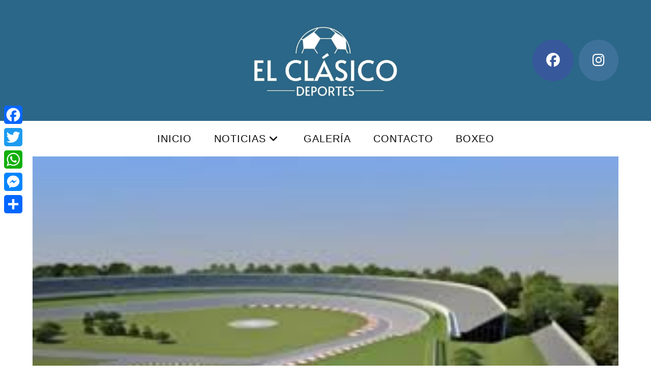

--- FILE ---
content_type: text/html; charset=UTF-8
request_url: https://www.elclasicodeportes.com.ar/ciclismo/suspendido-el-campeonato-argentino-master-de-la-ciudad-de-rosario/
body_size: 18704
content:
<!DOCTYPE html>
<html class="html" lang="es">
<head>
	<meta charset="UTF-8">
	<link rel="profile" href="https://gmpg.org/xfn/11">

	<meta name='robots' content='index, follow, max-image-preview:large, max-snippet:-1, max-video-preview:-1' />
<meta name="viewport" content="width=device-width, initial-scale=1">
	<!-- This site is optimized with the Yoast SEO plugin v26.7 - https://yoast.com/wordpress/plugins/seo/ -->
	<title>Suspendido el Campeonato Argentino Máster de la Ciudad de Rosario - El Clásico Deportes</title>
	<link rel="canonical" href="https://www.elclasicodeportes.com.ar/ciclismo/suspendido-el-campeonato-argentino-master-de-la-ciudad-de-rosario/" />
	<meta property="og:locale" content="es_ES" />
	<meta property="og:type" content="article" />
	<meta property="og:title" content="Suspendido el Campeonato Argentino Máster de la Ciudad de Rosario - El Clásico Deportes" />
	<meta property="og:description" content="En virtud de la reunión mantenida con los funcionarios de la Municipalidad de Rosario, y ante las medidas tomadas por el Ministerio de Salud de la Provincia de Santa Fe,  fue suspendido el Campeonato mencionado hasta nuevo aviso.  &nbsp; El comunicado oficial es el siguiente: Esta Federación Nacional Resuelve: SUSPENDER el Campeonato Argentino Máster de [&hellip;]" />
	<meta property="og:url" content="https://www.elclasicodeportes.com.ar/ciclismo/suspendido-el-campeonato-argentino-master-de-la-ciudad-de-rosario/" />
	<meta property="og:site_name" content="El Clásico Deportes" />
	<meta property="article:publisher" content="https://www.facebook.com/elclasicodeportes/" />
	<meta property="article:published_time" content="2020-03-12T21:18:42+00:00" />
	<meta property="og:image" content="https://www.elclasicodeportes.com.ar/wp-content/uploads/2020/03/images.jpg" />
	<meta property="og:image:width" content="300" />
	<meta property="og:image:height" content="168" />
	<meta property="og:image:type" content="image/jpeg" />
	<meta name="author" content="elclasicodeportes" />
	<meta name="twitter:card" content="summary_large_image" />
	<meta name="twitter:label1" content="Escrito por" />
	<meta name="twitter:data1" content="elclasicodeportes" />
	<script type="application/ld+json" class="yoast-schema-graph">{"@context":"https://schema.org","@graph":[{"@type":"Article","@id":"https://www.elclasicodeportes.com.ar/ciclismo/suspendido-el-campeonato-argentino-master-de-la-ciudad-de-rosario/#article","isPartOf":{"@id":"https://www.elclasicodeportes.com.ar/ciclismo/suspendido-el-campeonato-argentino-master-de-la-ciudad-de-rosario/"},"author":{"name":"elclasicodeportes","@id":"https://www.elclasicodeportes.com.ar/#/schema/person/3cf3941b15ac15e42110ef3beae206a8"},"headline":"Suspendido el Campeonato Argentino Máster de la Ciudad de Rosario","datePublished":"2020-03-12T21:18:42+00:00","mainEntityOfPage":{"@id":"https://www.elclasicodeportes.com.ar/ciclismo/suspendido-el-campeonato-argentino-master-de-la-ciudad-de-rosario/"},"wordCount":84,"publisher":{"@id":"https://www.elclasicodeportes.com.ar/#organization"},"image":{"@id":"https://www.elclasicodeportes.com.ar/ciclismo/suspendido-el-campeonato-argentino-master-de-la-ciudad-de-rosario/#primaryimage"},"thumbnailUrl":"https://www.elclasicodeportes.com.ar/wp-content/uploads/2020/03/images.jpg","keywords":["argtnino de ciclismo en rosario"],"articleSection":["Ciclismo","Varios"],"inLanguage":"es"},{"@type":"WebPage","@id":"https://www.elclasicodeportes.com.ar/ciclismo/suspendido-el-campeonato-argentino-master-de-la-ciudad-de-rosario/","url":"https://www.elclasicodeportes.com.ar/ciclismo/suspendido-el-campeonato-argentino-master-de-la-ciudad-de-rosario/","name":"Suspendido el Campeonato Argentino Máster de la Ciudad de Rosario - El Clásico Deportes","isPartOf":{"@id":"https://www.elclasicodeportes.com.ar/#website"},"primaryImageOfPage":{"@id":"https://www.elclasicodeportes.com.ar/ciclismo/suspendido-el-campeonato-argentino-master-de-la-ciudad-de-rosario/#primaryimage"},"image":{"@id":"https://www.elclasicodeportes.com.ar/ciclismo/suspendido-el-campeonato-argentino-master-de-la-ciudad-de-rosario/#primaryimage"},"thumbnailUrl":"https://www.elclasicodeportes.com.ar/wp-content/uploads/2020/03/images.jpg","datePublished":"2020-03-12T21:18:42+00:00","breadcrumb":{"@id":"https://www.elclasicodeportes.com.ar/ciclismo/suspendido-el-campeonato-argentino-master-de-la-ciudad-de-rosario/#breadcrumb"},"inLanguage":"es","potentialAction":[{"@type":"ReadAction","target":["https://www.elclasicodeportes.com.ar/ciclismo/suspendido-el-campeonato-argentino-master-de-la-ciudad-de-rosario/"]}]},{"@type":"ImageObject","inLanguage":"es","@id":"https://www.elclasicodeportes.com.ar/ciclismo/suspendido-el-campeonato-argentino-master-de-la-ciudad-de-rosario/#primaryimage","url":"https://www.elclasicodeportes.com.ar/wp-content/uploads/2020/03/images.jpg","contentUrl":"https://www.elclasicodeportes.com.ar/wp-content/uploads/2020/03/images.jpg","width":300,"height":168},{"@type":"BreadcrumbList","@id":"https://www.elclasicodeportes.com.ar/ciclismo/suspendido-el-campeonato-argentino-master-de-la-ciudad-de-rosario/#breadcrumb","itemListElement":[{"@type":"ListItem","position":1,"name":"Portada","item":"https://www.elclasicodeportes.com.ar/"},{"@type":"ListItem","position":2,"name":"Noticias","item":"https://www.elclasicodeportes.com.ar/noticias/"},{"@type":"ListItem","position":3,"name":"Suspendido el Campeonato Argentino Máster de la Ciudad de Rosario"}]},{"@type":"WebSite","@id":"https://www.elclasicodeportes.com.ar/#website","url":"https://www.elclasicodeportes.com.ar/","name":"El Clásico Deportes","description":"Siempre junto al deporte","publisher":{"@id":"https://www.elclasicodeportes.com.ar/#organization"},"potentialAction":[{"@type":"SearchAction","target":{"@type":"EntryPoint","urlTemplate":"https://www.elclasicodeportes.com.ar/?s={search_term_string}"},"query-input":{"@type":"PropertyValueSpecification","valueRequired":true,"valueName":"search_term_string"}}],"inLanguage":"es"},{"@type":"Organization","@id":"https://www.elclasicodeportes.com.ar/#organization","name":"El Clásico Deportes","url":"https://www.elclasicodeportes.com.ar/","logo":{"@type":"ImageObject","inLanguage":"es","@id":"https://www.elclasicodeportes.com.ar/#/schema/logo/image/","url":"https://www.elclasicodeportes.com.ar/wp-content/uploads/2018/06/logo.png","contentUrl":"https://www.elclasicodeportes.com.ar/wp-content/uploads/2018/06/logo.png","width":210,"height":120,"caption":"El Clásico Deportes"},"image":{"@id":"https://www.elclasicodeportes.com.ar/#/schema/logo/image/"},"sameAs":["https://www.facebook.com/elclasicodeportes/"]},{"@type":"Person","@id":"https://www.elclasicodeportes.com.ar/#/schema/person/3cf3941b15ac15e42110ef3beae206a8","name":"elclasicodeportes","image":{"@type":"ImageObject","inLanguage":"es","@id":"https://www.elclasicodeportes.com.ar/#/schema/person/image/","url":"https://secure.gravatar.com/avatar/7fd4a986bb648bc2205281402f63b017421e10921037ccd250d90faaba386db0?s=96&d=mm&r=g","contentUrl":"https://secure.gravatar.com/avatar/7fd4a986bb648bc2205281402f63b017421e10921037ccd250d90faaba386db0?s=96&d=mm&r=g","caption":"elclasicodeportes"},"sameAs":["http://www.elclasicodeportes.com.ar"]}]}</script>
	<!-- / Yoast SEO plugin. -->


<link rel='dns-prefetch' href='//static.addtoany.com' />
<link rel='dns-prefetch' href='//www.googletagmanager.com' />
<link rel='dns-prefetch' href='//pagead2.googlesyndication.com' />
<link rel="alternate" type="application/rss+xml" title="El Clásico Deportes &raquo; Feed" href="https://www.elclasicodeportes.com.ar/feed/" />
<link rel="alternate" type="application/rss+xml" title="El Clásico Deportes &raquo; Feed de los comentarios" href="https://www.elclasicodeportes.com.ar/comments/feed/" />
<link rel="alternate" title="oEmbed (JSON)" type="application/json+oembed" href="https://www.elclasicodeportes.com.ar/wp-json/oembed/1.0/embed?url=https%3A%2F%2Fwww.elclasicodeportes.com.ar%2Fciclismo%2Fsuspendido-el-campeonato-argentino-master-de-la-ciudad-de-rosario%2F" />
<link rel="alternate" title="oEmbed (XML)" type="text/xml+oembed" href="https://www.elclasicodeportes.com.ar/wp-json/oembed/1.0/embed?url=https%3A%2F%2Fwww.elclasicodeportes.com.ar%2Fciclismo%2Fsuspendido-el-campeonato-argentino-master-de-la-ciudad-de-rosario%2F&#038;format=xml" />
		<!-- This site uses the Google Analytics by ExactMetrics plugin v8.11.1 - Using Analytics tracking - https://www.exactmetrics.com/ -->
		<!-- Nota: ExactMetrics no está actualmente configurado en este sitio. El dueño del sitio necesita identificarse usando su cuenta de Google Analytics en el panel de ajustes de ExactMetrics. -->
					<!-- No tracking code set -->
				<!-- / Google Analytics by ExactMetrics -->
		<style id='wp-img-auto-sizes-contain-inline-css'>
img:is([sizes=auto i],[sizes^="auto," i]){contain-intrinsic-size:3000px 1500px}
/*# sourceURL=wp-img-auto-sizes-contain-inline-css */
</style>
<link rel='stylesheet' id='ops-swiper-css' href='https://www.elclasicodeportes.com.ar/wp-content/plugins/ocean-posts-slider/assets/vendors/swiper/swiper-bundle.min.css?ver=6.9' media='all' />
<link rel='stylesheet' id='ops-styles-css' href='https://www.elclasicodeportes.com.ar/wp-content/plugins/ocean-posts-slider/assets/css/style.min.css?ver=6.9' media='all' />
<style id='wp-emoji-styles-inline-css'>

	img.wp-smiley, img.emoji {
		display: inline !important;
		border: none !important;
		box-shadow: none !important;
		height: 1em !important;
		width: 1em !important;
		margin: 0 0.07em !important;
		vertical-align: -0.1em !important;
		background: none !important;
		padding: 0 !important;
	}
/*# sourceURL=wp-emoji-styles-inline-css */
</style>
<link rel='stylesheet' id='wp-block-library-css' href='https://www.elclasicodeportes.com.ar/wp-includes/css/dist/block-library/style.min.css?ver=6.9' media='all' />
<style id='wp-block-library-theme-inline-css'>
.wp-block-audio :where(figcaption){color:#555;font-size:13px;text-align:center}.is-dark-theme .wp-block-audio :where(figcaption){color:#ffffffa6}.wp-block-audio{margin:0 0 1em}.wp-block-code{border:1px solid #ccc;border-radius:4px;font-family:Menlo,Consolas,monaco,monospace;padding:.8em 1em}.wp-block-embed :where(figcaption){color:#555;font-size:13px;text-align:center}.is-dark-theme .wp-block-embed :where(figcaption){color:#ffffffa6}.wp-block-embed{margin:0 0 1em}.blocks-gallery-caption{color:#555;font-size:13px;text-align:center}.is-dark-theme .blocks-gallery-caption{color:#ffffffa6}:root :where(.wp-block-image figcaption){color:#555;font-size:13px;text-align:center}.is-dark-theme :root :where(.wp-block-image figcaption){color:#ffffffa6}.wp-block-image{margin:0 0 1em}.wp-block-pullquote{border-bottom:4px solid;border-top:4px solid;color:currentColor;margin-bottom:1.75em}.wp-block-pullquote :where(cite),.wp-block-pullquote :where(footer),.wp-block-pullquote__citation{color:currentColor;font-size:.8125em;font-style:normal;text-transform:uppercase}.wp-block-quote{border-left:.25em solid;margin:0 0 1.75em;padding-left:1em}.wp-block-quote cite,.wp-block-quote footer{color:currentColor;font-size:.8125em;font-style:normal;position:relative}.wp-block-quote:where(.has-text-align-right){border-left:none;border-right:.25em solid;padding-left:0;padding-right:1em}.wp-block-quote:where(.has-text-align-center){border:none;padding-left:0}.wp-block-quote.is-large,.wp-block-quote.is-style-large,.wp-block-quote:where(.is-style-plain){border:none}.wp-block-search .wp-block-search__label{font-weight:700}.wp-block-search__button{border:1px solid #ccc;padding:.375em .625em}:where(.wp-block-group.has-background){padding:1.25em 2.375em}.wp-block-separator.has-css-opacity{opacity:.4}.wp-block-separator{border:none;border-bottom:2px solid;margin-left:auto;margin-right:auto}.wp-block-separator.has-alpha-channel-opacity{opacity:1}.wp-block-separator:not(.is-style-wide):not(.is-style-dots){width:100px}.wp-block-separator.has-background:not(.is-style-dots){border-bottom:none;height:1px}.wp-block-separator.has-background:not(.is-style-wide):not(.is-style-dots){height:2px}.wp-block-table{margin:0 0 1em}.wp-block-table td,.wp-block-table th{word-break:normal}.wp-block-table :where(figcaption){color:#555;font-size:13px;text-align:center}.is-dark-theme .wp-block-table :where(figcaption){color:#ffffffa6}.wp-block-video :where(figcaption){color:#555;font-size:13px;text-align:center}.is-dark-theme .wp-block-video :where(figcaption){color:#ffffffa6}.wp-block-video{margin:0 0 1em}:root :where(.wp-block-template-part.has-background){margin-bottom:0;margin-top:0;padding:1.25em 2.375em}
/*# sourceURL=/wp-includes/css/dist/block-library/theme.min.css */
</style>
<style id='classic-theme-styles-inline-css'>
/*! This file is auto-generated */
.wp-block-button__link{color:#fff;background-color:#32373c;border-radius:9999px;box-shadow:none;text-decoration:none;padding:calc(.667em + 2px) calc(1.333em + 2px);font-size:1.125em}.wp-block-file__button{background:#32373c;color:#fff;text-decoration:none}
/*# sourceURL=/wp-includes/css/classic-themes.min.css */
</style>
<style id='global-styles-inline-css'>
:root{--wp--preset--aspect-ratio--square: 1;--wp--preset--aspect-ratio--4-3: 4/3;--wp--preset--aspect-ratio--3-4: 3/4;--wp--preset--aspect-ratio--3-2: 3/2;--wp--preset--aspect-ratio--2-3: 2/3;--wp--preset--aspect-ratio--16-9: 16/9;--wp--preset--aspect-ratio--9-16: 9/16;--wp--preset--color--black: #000000;--wp--preset--color--cyan-bluish-gray: #abb8c3;--wp--preset--color--white: #ffffff;--wp--preset--color--pale-pink: #f78da7;--wp--preset--color--vivid-red: #cf2e2e;--wp--preset--color--luminous-vivid-orange: #ff6900;--wp--preset--color--luminous-vivid-amber: #fcb900;--wp--preset--color--light-green-cyan: #7bdcb5;--wp--preset--color--vivid-green-cyan: #00d084;--wp--preset--color--pale-cyan-blue: #8ed1fc;--wp--preset--color--vivid-cyan-blue: #0693e3;--wp--preset--color--vivid-purple: #9b51e0;--wp--preset--gradient--vivid-cyan-blue-to-vivid-purple: linear-gradient(135deg,rgb(6,147,227) 0%,rgb(155,81,224) 100%);--wp--preset--gradient--light-green-cyan-to-vivid-green-cyan: linear-gradient(135deg,rgb(122,220,180) 0%,rgb(0,208,130) 100%);--wp--preset--gradient--luminous-vivid-amber-to-luminous-vivid-orange: linear-gradient(135deg,rgb(252,185,0) 0%,rgb(255,105,0) 100%);--wp--preset--gradient--luminous-vivid-orange-to-vivid-red: linear-gradient(135deg,rgb(255,105,0) 0%,rgb(207,46,46) 100%);--wp--preset--gradient--very-light-gray-to-cyan-bluish-gray: linear-gradient(135deg,rgb(238,238,238) 0%,rgb(169,184,195) 100%);--wp--preset--gradient--cool-to-warm-spectrum: linear-gradient(135deg,rgb(74,234,220) 0%,rgb(151,120,209) 20%,rgb(207,42,186) 40%,rgb(238,44,130) 60%,rgb(251,105,98) 80%,rgb(254,248,76) 100%);--wp--preset--gradient--blush-light-purple: linear-gradient(135deg,rgb(255,206,236) 0%,rgb(152,150,240) 100%);--wp--preset--gradient--blush-bordeaux: linear-gradient(135deg,rgb(254,205,165) 0%,rgb(254,45,45) 50%,rgb(107,0,62) 100%);--wp--preset--gradient--luminous-dusk: linear-gradient(135deg,rgb(255,203,112) 0%,rgb(199,81,192) 50%,rgb(65,88,208) 100%);--wp--preset--gradient--pale-ocean: linear-gradient(135deg,rgb(255,245,203) 0%,rgb(182,227,212) 50%,rgb(51,167,181) 100%);--wp--preset--gradient--electric-grass: linear-gradient(135deg,rgb(202,248,128) 0%,rgb(113,206,126) 100%);--wp--preset--gradient--midnight: linear-gradient(135deg,rgb(2,3,129) 0%,rgb(40,116,252) 100%);--wp--preset--font-size--small: 13px;--wp--preset--font-size--medium: 20px;--wp--preset--font-size--large: 36px;--wp--preset--font-size--x-large: 42px;--wp--preset--spacing--20: 0.44rem;--wp--preset--spacing--30: 0.67rem;--wp--preset--spacing--40: 1rem;--wp--preset--spacing--50: 1.5rem;--wp--preset--spacing--60: 2.25rem;--wp--preset--spacing--70: 3.38rem;--wp--preset--spacing--80: 5.06rem;--wp--preset--shadow--natural: 6px 6px 9px rgba(0, 0, 0, 0.2);--wp--preset--shadow--deep: 12px 12px 50px rgba(0, 0, 0, 0.4);--wp--preset--shadow--sharp: 6px 6px 0px rgba(0, 0, 0, 0.2);--wp--preset--shadow--outlined: 6px 6px 0px -3px rgb(255, 255, 255), 6px 6px rgb(0, 0, 0);--wp--preset--shadow--crisp: 6px 6px 0px rgb(0, 0, 0);}:where(.is-layout-flex){gap: 0.5em;}:where(.is-layout-grid){gap: 0.5em;}body .is-layout-flex{display: flex;}.is-layout-flex{flex-wrap: wrap;align-items: center;}.is-layout-flex > :is(*, div){margin: 0;}body .is-layout-grid{display: grid;}.is-layout-grid > :is(*, div){margin: 0;}:where(.wp-block-columns.is-layout-flex){gap: 2em;}:where(.wp-block-columns.is-layout-grid){gap: 2em;}:where(.wp-block-post-template.is-layout-flex){gap: 1.25em;}:where(.wp-block-post-template.is-layout-grid){gap: 1.25em;}.has-black-color{color: var(--wp--preset--color--black) !important;}.has-cyan-bluish-gray-color{color: var(--wp--preset--color--cyan-bluish-gray) !important;}.has-white-color{color: var(--wp--preset--color--white) !important;}.has-pale-pink-color{color: var(--wp--preset--color--pale-pink) !important;}.has-vivid-red-color{color: var(--wp--preset--color--vivid-red) !important;}.has-luminous-vivid-orange-color{color: var(--wp--preset--color--luminous-vivid-orange) !important;}.has-luminous-vivid-amber-color{color: var(--wp--preset--color--luminous-vivid-amber) !important;}.has-light-green-cyan-color{color: var(--wp--preset--color--light-green-cyan) !important;}.has-vivid-green-cyan-color{color: var(--wp--preset--color--vivid-green-cyan) !important;}.has-pale-cyan-blue-color{color: var(--wp--preset--color--pale-cyan-blue) !important;}.has-vivid-cyan-blue-color{color: var(--wp--preset--color--vivid-cyan-blue) !important;}.has-vivid-purple-color{color: var(--wp--preset--color--vivid-purple) !important;}.has-black-background-color{background-color: var(--wp--preset--color--black) !important;}.has-cyan-bluish-gray-background-color{background-color: var(--wp--preset--color--cyan-bluish-gray) !important;}.has-white-background-color{background-color: var(--wp--preset--color--white) !important;}.has-pale-pink-background-color{background-color: var(--wp--preset--color--pale-pink) !important;}.has-vivid-red-background-color{background-color: var(--wp--preset--color--vivid-red) !important;}.has-luminous-vivid-orange-background-color{background-color: var(--wp--preset--color--luminous-vivid-orange) !important;}.has-luminous-vivid-amber-background-color{background-color: var(--wp--preset--color--luminous-vivid-amber) !important;}.has-light-green-cyan-background-color{background-color: var(--wp--preset--color--light-green-cyan) !important;}.has-vivid-green-cyan-background-color{background-color: var(--wp--preset--color--vivid-green-cyan) !important;}.has-pale-cyan-blue-background-color{background-color: var(--wp--preset--color--pale-cyan-blue) !important;}.has-vivid-cyan-blue-background-color{background-color: var(--wp--preset--color--vivid-cyan-blue) !important;}.has-vivid-purple-background-color{background-color: var(--wp--preset--color--vivid-purple) !important;}.has-black-border-color{border-color: var(--wp--preset--color--black) !important;}.has-cyan-bluish-gray-border-color{border-color: var(--wp--preset--color--cyan-bluish-gray) !important;}.has-white-border-color{border-color: var(--wp--preset--color--white) !important;}.has-pale-pink-border-color{border-color: var(--wp--preset--color--pale-pink) !important;}.has-vivid-red-border-color{border-color: var(--wp--preset--color--vivid-red) !important;}.has-luminous-vivid-orange-border-color{border-color: var(--wp--preset--color--luminous-vivid-orange) !important;}.has-luminous-vivid-amber-border-color{border-color: var(--wp--preset--color--luminous-vivid-amber) !important;}.has-light-green-cyan-border-color{border-color: var(--wp--preset--color--light-green-cyan) !important;}.has-vivid-green-cyan-border-color{border-color: var(--wp--preset--color--vivid-green-cyan) !important;}.has-pale-cyan-blue-border-color{border-color: var(--wp--preset--color--pale-cyan-blue) !important;}.has-vivid-cyan-blue-border-color{border-color: var(--wp--preset--color--vivid-cyan-blue) !important;}.has-vivid-purple-border-color{border-color: var(--wp--preset--color--vivid-purple) !important;}.has-vivid-cyan-blue-to-vivid-purple-gradient-background{background: var(--wp--preset--gradient--vivid-cyan-blue-to-vivid-purple) !important;}.has-light-green-cyan-to-vivid-green-cyan-gradient-background{background: var(--wp--preset--gradient--light-green-cyan-to-vivid-green-cyan) !important;}.has-luminous-vivid-amber-to-luminous-vivid-orange-gradient-background{background: var(--wp--preset--gradient--luminous-vivid-amber-to-luminous-vivid-orange) !important;}.has-luminous-vivid-orange-to-vivid-red-gradient-background{background: var(--wp--preset--gradient--luminous-vivid-orange-to-vivid-red) !important;}.has-very-light-gray-to-cyan-bluish-gray-gradient-background{background: var(--wp--preset--gradient--very-light-gray-to-cyan-bluish-gray) !important;}.has-cool-to-warm-spectrum-gradient-background{background: var(--wp--preset--gradient--cool-to-warm-spectrum) !important;}.has-blush-light-purple-gradient-background{background: var(--wp--preset--gradient--blush-light-purple) !important;}.has-blush-bordeaux-gradient-background{background: var(--wp--preset--gradient--blush-bordeaux) !important;}.has-luminous-dusk-gradient-background{background: var(--wp--preset--gradient--luminous-dusk) !important;}.has-pale-ocean-gradient-background{background: var(--wp--preset--gradient--pale-ocean) !important;}.has-electric-grass-gradient-background{background: var(--wp--preset--gradient--electric-grass) !important;}.has-midnight-gradient-background{background: var(--wp--preset--gradient--midnight) !important;}.has-small-font-size{font-size: var(--wp--preset--font-size--small) !important;}.has-medium-font-size{font-size: var(--wp--preset--font-size--medium) !important;}.has-large-font-size{font-size: var(--wp--preset--font-size--large) !important;}.has-x-large-font-size{font-size: var(--wp--preset--font-size--x-large) !important;}
:where(.wp-block-post-template.is-layout-flex){gap: 1.25em;}:where(.wp-block-post-template.is-layout-grid){gap: 1.25em;}
:where(.wp-block-term-template.is-layout-flex){gap: 1.25em;}:where(.wp-block-term-template.is-layout-grid){gap: 1.25em;}
:where(.wp-block-columns.is-layout-flex){gap: 2em;}:where(.wp-block-columns.is-layout-grid){gap: 2em;}
:root :where(.wp-block-pullquote){font-size: 1.5em;line-height: 1.6;}
/*# sourceURL=global-styles-inline-css */
</style>
<link rel='stylesheet' id='contact-form-7-css' href='https://www.elclasicodeportes.com.ar/wp-content/plugins/contact-form-7/includes/css/styles.css?ver=6.1.4' media='all' />
<link rel='stylesheet' id='font-awesome-css' href='https://www.elclasicodeportes.com.ar/wp-content/themes/oceanwp/assets/fonts/fontawesome/css/all.min.css?ver=6.7.2' media='all' />
<link rel='stylesheet' id='simple-line-icons-css' href='https://www.elclasicodeportes.com.ar/wp-content/themes/oceanwp/assets/css/third/simple-line-icons.min.css?ver=2.4.0' media='all' />
<link rel='stylesheet' id='oceanwp-style-css' href='https://www.elclasicodeportes.com.ar/wp-content/themes/oceanwp/assets/css/style.min.css?ver=4.1.4' media='all' />
<link rel='stylesheet' id='addtoany-css' href='https://www.elclasicodeportes.com.ar/wp-content/plugins/add-to-any/addtoany.min.css?ver=1.16' media='all' />
<style id='addtoany-inline-css'>
@media screen and (max-width:980px){
.a2a_floating_style.a2a_vertical_style{display:none;}
}
body:not(.single-post) .a2a_floating_style { display: none; }
/*# sourceURL=addtoany-inline-css */
</style>
<link rel='stylesheet' id='oe-widgets-style-css' href='https://www.elclasicodeportes.com.ar/wp-content/plugins/ocean-extra/assets/css/widgets.css?ver=6.9' media='all' />
<!--n2css--><!--n2js--><script src="https://www.elclasicodeportes.com.ar/wp-includes/js/jquery/jquery.min.js?ver=3.7.1" id="jquery-core-js"></script>
<script src="https://www.elclasicodeportes.com.ar/wp-includes/js/jquery/jquery-migrate.min.js?ver=3.4.1" id="jquery-migrate-js"></script>
<script id="addtoany-core-js-before">
window.a2a_config=window.a2a_config||{};a2a_config.callbacks=[];a2a_config.overlays=[];a2a_config.templates={};a2a_localize = {
	Share: "Compartir",
	Save: "Guardar",
	Subscribe: "Suscribir",
	Email: "Correo electrónico",
	Bookmark: "Marcador",
	ShowAll: "Mostrar todo",
	ShowLess: "Mostrar menos",
	FindServices: "Encontrar servicio(s)",
	FindAnyServiceToAddTo: "Encuentra al instante cualquier servicio para añadir a",
	PoweredBy: "Funciona con",
	ShareViaEmail: "Compartir por correo electrónico",
	SubscribeViaEmail: "Suscribirse a través de correo electrónico",
	BookmarkInYourBrowser: "Añadir a marcadores de tu navegador",
	BookmarkInstructions: "Presiona «Ctrl+D» o «\u2318+D» para añadir esta página a marcadores",
	AddToYourFavorites: "Añadir a tus favoritos",
	SendFromWebOrProgram: "Enviar desde cualquier dirección o programa de correo electrónico ",
	EmailProgram: "Programa de correo electrónico",
	More: "Más&#8230;",
	ThanksForSharing: "¡Gracias por compartir!",
	ThanksForFollowing: "¡Gracias por seguirnos!"
};


//# sourceURL=addtoany-core-js-before
</script>
<script defer src="https://static.addtoany.com/menu/page.js" id="addtoany-core-js"></script>
<script defer src="https://www.elclasicodeportes.com.ar/wp-content/plugins/add-to-any/addtoany.min.js?ver=1.1" id="addtoany-jquery-js"></script>

<!-- Fragmento de código de la etiqueta de Google (gtag.js) añadida por Site Kit -->
<!-- Fragmento de código de Google Analytics añadido por Site Kit -->
<script src="https://www.googletagmanager.com/gtag/js?id=GT-NGKVVPCX" id="google_gtagjs-js" async></script>
<script id="google_gtagjs-js-after">
window.dataLayer = window.dataLayer || [];function gtag(){dataLayer.push(arguments);}
gtag("set","linker",{"domains":["www.elclasicodeportes.com.ar"]});
gtag("js", new Date());
gtag("set", "developer_id.dZTNiMT", true);
gtag("config", "GT-NGKVVPCX");
//# sourceURL=google_gtagjs-js-after
</script>
<link rel="https://api.w.org/" href="https://www.elclasicodeportes.com.ar/wp-json/" /><link rel="alternate" title="JSON" type="application/json" href="https://www.elclasicodeportes.com.ar/wp-json/wp/v2/posts/15631" /><link rel="EditURI" type="application/rsd+xml" title="RSD" href="https://www.elclasicodeportes.com.ar/xmlrpc.php?rsd" />
<meta name="generator" content="WordPress 6.9" />
<link rel='shortlink' href='https://www.elclasicodeportes.com.ar/?p=15631' />
<meta name="generator" content="Site Kit by Google 1.170.0" />
<!-- Metaetiquetas de Google AdSense añadidas por Site Kit -->
<meta name="google-adsense-platform-account" content="ca-host-pub-2644536267352236">
<meta name="google-adsense-platform-domain" content="sitekit.withgoogle.com">
<!-- Acabar con las metaetiquetas de Google AdSense añadidas por Site Kit -->
<meta name="generator" content="Elementor 3.34.1; features: additional_custom_breakpoints; settings: css_print_method-external, google_font-enabled, font_display-auto">
			<style>
				.e-con.e-parent:nth-of-type(n+4):not(.e-lazyloaded):not(.e-no-lazyload),
				.e-con.e-parent:nth-of-type(n+4):not(.e-lazyloaded):not(.e-no-lazyload) * {
					background-image: none !important;
				}
				@media screen and (max-height: 1024px) {
					.e-con.e-parent:nth-of-type(n+3):not(.e-lazyloaded):not(.e-no-lazyload),
					.e-con.e-parent:nth-of-type(n+3):not(.e-lazyloaded):not(.e-no-lazyload) * {
						background-image: none !important;
					}
				}
				@media screen and (max-height: 640px) {
					.e-con.e-parent:nth-of-type(n+2):not(.e-lazyloaded):not(.e-no-lazyload),
					.e-con.e-parent:nth-of-type(n+2):not(.e-lazyloaded):not(.e-no-lazyload) * {
						background-image: none !important;
					}
				}
			</style>
			
<!-- Fragmento de código de Google Adsense añadido por Site Kit -->
<script async src="https://pagead2.googlesyndication.com/pagead/js/adsbygoogle.js?client=ca-pub-4151414229084250&amp;host=ca-host-pub-2644536267352236" crossorigin="anonymous"></script>

<!-- Final del fragmento de código de Google Adsense añadido por Site Kit -->
<link rel="icon" href="https://www.elclasicodeportes.com.ar/wp-content/uploads/2018/06/logo-150x120.png" sizes="32x32" />
<link rel="icon" href="https://www.elclasicodeportes.com.ar/wp-content/uploads/2018/06/logo.png" sizes="192x192" />
<link rel="apple-touch-icon" href="https://www.elclasicodeportes.com.ar/wp-content/uploads/2018/06/logo.png" />
<meta name="msapplication-TileImage" content="https://www.elclasicodeportes.com.ar/wp-content/uploads/2018/06/logo.png" />
		<style id="wp-custom-css">
			#medium-searchform{visibility:hidden}		</style>
		<!-- OceanWP CSS -->
<style type="text/css">
/* Colors */body .theme-button,body input[type="submit"],body button[type="submit"],body button,body .button,body div.wpforms-container-full .wpforms-form input[type=submit],body div.wpforms-container-full .wpforms-form button[type=submit],body div.wpforms-container-full .wpforms-form .wpforms-page-button,.woocommerce-cart .wp-element-button,.woocommerce-checkout .wp-element-button,.wp-block-button__link{border-color:#ffffff}body .theme-button:hover,body input[type="submit"]:hover,body button[type="submit"]:hover,body button:hover,body .button:hover,body div.wpforms-container-full .wpforms-form input[type=submit]:hover,body div.wpforms-container-full .wpforms-form input[type=submit]:active,body div.wpforms-container-full .wpforms-form button[type=submit]:hover,body div.wpforms-container-full .wpforms-form button[type=submit]:active,body div.wpforms-container-full .wpforms-form .wpforms-page-button:hover,body div.wpforms-container-full .wpforms-form .wpforms-page-button:active,.woocommerce-cart .wp-element-button:hover,.woocommerce-checkout .wp-element-button:hover,.wp-block-button__link:hover{border-color:#ffffff}/* OceanWP Style Settings CSS */@media only screen and (min-width:960px){.content-area,.content-left-sidebar .content-area{width:75%}}@media only screen and (min-width:960px){.widget-area,.content-left-sidebar .widget-area{width:25%}}.theme-button,input[type="submit"],button[type="submit"],button,.button,body div.wpforms-container-full .wpforms-form input[type=submit],body div.wpforms-container-full .wpforms-form button[type=submit],body div.wpforms-container-full .wpforms-form .wpforms-page-button{border-style:solid}.theme-button,input[type="submit"],button[type="submit"],button,.button,body div.wpforms-container-full .wpforms-form input[type=submit],body div.wpforms-container-full .wpforms-form button[type=submit],body div.wpforms-container-full .wpforms-form .wpforms-page-button{border-width:1px}form input[type="text"],form input[type="password"],form input[type="email"],form input[type="url"],form input[type="date"],form input[type="month"],form input[type="time"],form input[type="datetime"],form input[type="datetime-local"],form input[type="week"],form input[type="number"],form input[type="search"],form input[type="tel"],form input[type="color"],form select,form textarea,.woocommerce .woocommerce-checkout .select2-container--default .select2-selection--single{border-style:solid}body div.wpforms-container-full .wpforms-form input[type=date],body div.wpforms-container-full .wpforms-form input[type=datetime],body div.wpforms-container-full .wpforms-form input[type=datetime-local],body div.wpforms-container-full .wpforms-form input[type=email],body div.wpforms-container-full .wpforms-form input[type=month],body div.wpforms-container-full .wpforms-form input[type=number],body div.wpforms-container-full .wpforms-form input[type=password],body div.wpforms-container-full .wpforms-form input[type=range],body div.wpforms-container-full .wpforms-form input[type=search],body div.wpforms-container-full .wpforms-form input[type=tel],body div.wpforms-container-full .wpforms-form input[type=text],body div.wpforms-container-full .wpforms-form input[type=time],body div.wpforms-container-full .wpforms-form input[type=url],body div.wpforms-container-full .wpforms-form input[type=week],body div.wpforms-container-full .wpforms-form select,body div.wpforms-container-full .wpforms-form textarea{border-style:solid}form input[type="text"],form input[type="password"],form input[type="email"],form input[type="url"],form input[type="date"],form input[type="month"],form input[type="time"],form input[type="datetime"],form input[type="datetime-local"],form input[type="week"],form input[type="number"],form input[type="search"],form input[type="tel"],form input[type="color"],form select,form textarea{border-radius:3px}body div.wpforms-container-full .wpforms-form input[type=date],body div.wpforms-container-full .wpforms-form input[type=datetime],body div.wpforms-container-full .wpforms-form input[type=datetime-local],body div.wpforms-container-full .wpforms-form input[type=email],body div.wpforms-container-full .wpforms-form input[type=month],body div.wpforms-container-full .wpforms-form input[type=number],body div.wpforms-container-full .wpforms-form input[type=password],body div.wpforms-container-full .wpforms-form input[type=range],body div.wpforms-container-full .wpforms-form input[type=search],body div.wpforms-container-full .wpforms-form input[type=tel],body div.wpforms-container-full .wpforms-form input[type=text],body div.wpforms-container-full .wpforms-form input[type=time],body div.wpforms-container-full .wpforms-form input[type=url],body div.wpforms-container-full .wpforms-form input[type=week],body div.wpforms-container-full .wpforms-form select,body div.wpforms-container-full .wpforms-form textarea{border-radius:3px}#main #content-wrap,.separate-layout #main #content-wrap{padding-top:0}@media only screen and (min-width:960px){body.page.content-both-sidebars .content-area{width:64%}body.page.content-both-sidebars.scs-style .widget-area.sidebar-secondary,body.page.content-both-sidebars.ssc-style .widget-area{left:-64%}}@media only screen and (min-width:960px){body.page.content-both-sidebars .widget-area{width:18%}body.page.content-both-sidebars.scs-style .content-area{left:18%}body.page.content-both-sidebars.ssc-style .content-area{left:36%}}@media only screen and (min-width:960px){body.search-results.content-both-sidebars .content-area{width:64%}body.search-results.content-both-sidebars.scs-style .widget-area.sidebar-secondary,body.search-results.content-both-sidebars.ssc-style .widget-area{left:-64%}}@media only screen and (min-width:960px){body.search-results.content-both-sidebars .widget-area{width:18%}body.search-results.content-both-sidebars.scs-style .content-area{left:18%}body.search-results.content-both-sidebars.ssc-style .content-area{left:36%}}/* Header */#site-header.medium-header .top-header-wrap{padding:40px 0 40px 0}#site-header.medium-header #site-navigation-wrap .dropdown-menu >li >a,#site-header.medium-header .oceanwp-mobile-menu-icon a{line-height:70px}#site-header.medium-header .top-header-wrap,.is-sticky #site-header.medium-header.is-transparent .top-header-wrap,#searchform-header-replace{background-color:#2b6789}#site-header.medium-header #site-navigation-wrap,#site-header.medium-header .oceanwp-mobile-menu-icon,.is-sticky #site-header.medium-header.is-transparent #site-navigation-wrap,.is-sticky #site-header.medium-header.is-transparent .oceanwp-mobile-menu-icon,#site-header.medium-header.is-transparent .is-sticky #site-navigation-wrap,#site-header.medium-header.is-transparent .is-sticky .oceanwp-mobile-menu-icon{background-color:#ffffff}#site-header.medium-header #medium-searchform .search-bg{background-color:#ededed}#site-header.medium-header #medium-searchform button:hover{color:#2b6789}#site-header.has-header-media .overlay-header-media{background-color:rgba(0,0,0,0.5)}#site-logo #site-logo-inner a img,#site-header.center-header #site-navigation-wrap .middle-site-logo a img{max-width:500px}#site-header #site-logo #site-logo-inner a img,#site-header.center-header #site-navigation-wrap .middle-site-logo a img{max-height:158px}#site-navigation-wrap .dropdown-menu >li >a,.oceanwp-mobile-menu-icon a,#searchform-header-replace-close{color:#0a0a0a}#site-navigation-wrap .dropdown-menu >li >a .owp-icon use,.oceanwp-mobile-menu-icon a .owp-icon use,#searchform-header-replace-close .owp-icon use{stroke:#0a0a0a}#site-navigation-wrap .dropdown-menu >.current-menu-item >a,#site-navigation-wrap .dropdown-menu >.current-menu-ancestor >a,#site-navigation-wrap .dropdown-menu >.current-menu-item >a:hover,#site-navigation-wrap .dropdown-menu >.current-menu-ancestor >a:hover{color:#9b9b9b}.oceanwp-social-menu ul li a,.oceanwp-social-menu .colored ul li a,.oceanwp-social-menu .minimal ul li a,.oceanwp-social-menu .dark ul li a{font-size:27px}.oceanwp-social-menu ul li a .owp-icon,.oceanwp-social-menu .colored ul li a .owp-icon,.oceanwp-social-menu .minimal ul li a .owp-icon,.oceanwp-social-menu .dark ul li a .owp-icon{width:27px;height:27px}.oceanwp-social-menu ul li a{margin:0 5px 0 5px}/* Blog CSS */@media only screen and (min-width:960px){body.blog.content-both-sidebars .content-area,body.archive.content-both-sidebars .content-area{width:64%}body.blog.content-both-sidebars.scs-style .widget-area.sidebar-secondary,body.blog.content-both-sidebars.ssc-style .widget-area,body.archive.content-both-sidebars.scs-style .widget-area.sidebar-secondary,body.archive.content-both-sidebars.ssc-style .widget-area{left:-64%}}@media only screen and (min-width:960px){body.blog.content-both-sidebars .widget-area,body.archive.content-both-sidebars .widget-area{width:18%}body.blog.content-both-sidebars.scs-style .content-area,body.archive.content-both-sidebars.scs-style .content-area{left:18%}body.blog.content-both-sidebars.ssc-style .content-area,body.archive.content-both-sidebars.ssc-style .content-area{left:36%}}@media only screen and (min-width:960px){body.single-post.content-both-sidebars .content-area{width:64%}body.single-post.content-both-sidebars.scs-style .widget-area.sidebar-secondary,body.single-post.content-both-sidebars.ssc-style .widget-area{left:-64%}}@media only screen and (min-width:960px){body.single-post.content-both-sidebars .widget-area{width:18%}body.single-post.content-both-sidebars.scs-style .content-area{left:18%}body.single-post.content-both-sidebars.ssc-style .content-area{left:36%}}.ocean-single-post-header ul.meta-item li a:hover{color:#333333}/* Sidebar */.widget-area{padding:0!important}/* Typography */body{font-size:14px;line-height:1.8}h1,h2,h3,h4,h5,h6,.theme-heading,.widget-title,.oceanwp-widget-recent-posts-title,.comment-reply-title,.entry-title,.sidebar-box .widget-title{line-height:1.4}h1{font-size:23px;line-height:1.4}h2{font-size:20px;line-height:1.4}h3{font-size:18px;line-height:1.4}h4{font-size:17px;line-height:1.4}h5{font-size:14px;line-height:1.4}h6{font-size:15px;line-height:1.4}.page-header .page-header-title,.page-header.background-image-page-header .page-header-title{font-size:32px;line-height:1.4}.page-header .page-subheading{font-size:15px;line-height:1.8}.site-breadcrumbs,.site-breadcrumbs a{font-size:13px;line-height:1.4}#top-bar-content,#top-bar-social-alt{font-size:12px;line-height:1.8}#site-logo a.site-logo-text{font-size:24px;line-height:1.8}#site-navigation-wrap .dropdown-menu >li >a,#site-header.full_screen-header .fs-dropdown-menu >li >a,#site-header.top-header #site-navigation-wrap .dropdown-menu >li >a,#site-header.center-header #site-navigation-wrap .dropdown-menu >li >a,#site-header.medium-header #site-navigation-wrap .dropdown-menu >li >a,.oceanwp-mobile-menu-icon a{font-size:20px}.dropdown-menu ul li a.menu-link,#site-header.full_screen-header .fs-dropdown-menu ul.sub-menu li a{font-size:18px;line-height:1.8;letter-spacing:.6px}.sidr-class-dropdown-menu li a,a.sidr-class-toggle-sidr-close,#mobile-dropdown ul li a,body #mobile-fullscreen ul li a{font-size:15px;line-height:1.8}.blog-entry.post .blog-entry-header .entry-title a{font-size:24px;line-height:1.4}.ocean-single-post-header .single-post-title{font-size:34px;line-height:1.4;letter-spacing:.6px}.ocean-single-post-header ul.meta-item li,.ocean-single-post-header ul.meta-item li a{font-size:13px;line-height:1.4;letter-spacing:.6px}.ocean-single-post-header .post-author-name,.ocean-single-post-header .post-author-name a{font-size:14px;line-height:1.4;letter-spacing:.6px}.ocean-single-post-header .post-author-description{font-size:12px;line-height:1.4;letter-spacing:.6px}.single-post .entry-title{line-height:1.4;letter-spacing:.6px}.single-post ul.meta li,.single-post ul.meta li a{font-size:14px;line-height:1.4;letter-spacing:.6px}.sidebar-box .widget-title,.sidebar-box.widget_block .wp-block-heading{font-size:13px;line-height:1;letter-spacing:1px}#footer-widgets .footer-box .widget-title{font-size:13px;line-height:1;letter-spacing:1px}#footer-bottom #copyright{font-size:12px;line-height:1}#footer-bottom #footer-bottom-menu{font-size:12px;line-height:1}.woocommerce-store-notice.demo_store{line-height:2;letter-spacing:1.5px}.demo_store .woocommerce-store-notice__dismiss-link{line-height:2;letter-spacing:1.5px}.woocommerce ul.products li.product li.title h2,.woocommerce ul.products li.product li.title a{font-size:14px;line-height:1.5}.woocommerce ul.products li.product li.category,.woocommerce ul.products li.product li.category a{font-size:12px;line-height:1}.woocommerce ul.products li.product .price{font-size:18px;line-height:1}.woocommerce ul.products li.product .button,.woocommerce ul.products li.product .product-inner .added_to_cart{font-size:12px;line-height:1.5;letter-spacing:1px}.woocommerce ul.products li.owp-woo-cond-notice span,.woocommerce ul.products li.owp-woo-cond-notice a{font-size:16px;line-height:1;letter-spacing:1px;font-weight:600;text-transform:capitalize}.woocommerce div.product .product_title{font-size:24px;line-height:1.4;letter-spacing:.6px}.woocommerce div.product p.price{font-size:36px;line-height:1}.woocommerce .owp-btn-normal .summary form button.button,.woocommerce .owp-btn-big .summary form button.button,.woocommerce .owp-btn-very-big .summary form button.button{font-size:12px;line-height:1.5;letter-spacing:1px;text-transform:uppercase}.woocommerce div.owp-woo-single-cond-notice span,.woocommerce div.owp-woo-single-cond-notice a{font-size:18px;line-height:2;letter-spacing:1.5px;font-weight:600;text-transform:capitalize}.ocean-preloader--active .preloader-after-content{font-size:20px;line-height:1.8;letter-spacing:.6px}
</style></head>

<body class="wp-singular post-template-default single single-post postid-15631 single-format-standard wp-custom-logo wp-embed-responsive wp-theme-oceanwp oceanwp-theme dropdown-mobile medium-header-style no-header-border default-breakpoint has-sidebar content-both-sidebars css-style post-in-category-ciclismo post-in-category-varios page-header-disabled has-breadcrumbs elementor-default elementor-kit-16797" itemscope="itemscope" itemtype="https://schema.org/Article">

	
	
	<div id="outer-wrap" class="site clr">

		<a class="skip-link screen-reader-text" href="#main">Ir al contenido</a>

		
		<div id="wrap" class="clr">

			
			
<header id="site-header" class="medium-header has-social hidden-menu clr" data-height="90" itemscope="itemscope" itemtype="https://schema.org/WPHeader" role="banner">

	
		

<div id="site-header-inner" class="clr">

	
		<div class="top-header-wrap clr">
			<div class="container clr">
				<div class="top-header-inner clr">

					
						<div class="top-col clr col-1">

							
<div id="medium-searchform" class="header-searchform-wrap clr">
	<form  id="medh-search" method="get" action="https://www.elclasicodeportes.com.ar/" class="header-searchform" aria-label="Formulario de búsqueda de la web">
		<label for="medh-input">Buscar...</label>
		<input aria-labelledby="medh-search medh-input" id="medh-input" type="search" name="s" autocomplete="off" value="" />
		<button class="search-submit"><i class=" icon-magnifier" aria-hidden="true" role="img"></i><span class="screen-reader-text">Enviar la búsqueda</span></button>
		<div class="search-bg"></div>
					</form>
</div><!-- #medium-searchform -->

						</div>

						
						<div class="top-col clr col-2 logo-col">

							

<div id="site-logo" class="clr" itemscope itemtype="https://schema.org/Brand" >

	
	<div id="site-logo-inner" class="clr">

		<a href="https://www.elclasicodeportes.com.ar/" class="custom-logo-link" rel="home"><img width="995" height="435" src="https://www.elclasicodeportes.com.ar/wp-content/uploads/2024/01/cropped-cropped-LOGO-scaled-1.jpg" class="custom-logo" alt="El Clásico Deportes" decoding="async" srcset="https://www.elclasicodeportes.com.ar/wp-content/uploads/2024/01/cropped-cropped-LOGO-scaled-1.jpg 995w, https://www.elclasicodeportes.com.ar/wp-content/uploads/2024/01/cropped-cropped-LOGO-scaled-1-300x131.jpg 300w, https://www.elclasicodeportes.com.ar/wp-content/uploads/2024/01/cropped-cropped-LOGO-scaled-1-768x336.jpg 768w" sizes="(max-width: 995px) 100vw, 995px" /></a>
	</div><!-- #site-logo-inner -->

	
	
</div><!-- #site-logo -->


						</div>

						
						<div class="top-col clr col-3">

							
<div class="oceanwp-social-menu clr social-with-style">

	<div class="social-menu-inner clr colored">

		
			<ul aria-label="Enlaces sociales">

				<li class="oceanwp-facebook"><a href="https://www.facebook.com/elclasicodeportes/" aria-label="Facebook (se abre en una nueva pestaña)" target="_blank" rel="noopener noreferrer"><i class=" fab fa-facebook" aria-hidden="true" role="img"></i></a></li><li class="oceanwp-instagram"><a href="https://www.instagram.com/elclasicodeportesok/" aria-label="Instagram (se abre en una nueva pestaña)" target="_blank" rel="noopener noreferrer"><i class=" fab fa-instagram" aria-hidden="true" role="img"></i></a></li>
			</ul>

		
	</div>

</div>

						</div>

						
				</div>
			</div>
		</div>

		
	<div class="bottom-header-wrap clr">

					<div id="site-navigation-wrap" class="clr center-menu">
			
			
							<div class="container clr">
				
			<nav id="site-navigation" class="navigation main-navigation clr" itemscope="itemscope" itemtype="https://schema.org/SiteNavigationElement" role="navigation" >

				<ul id="menu-menu-principal" class="main-menu dropdown-menu sf-menu"><li id="menu-item-107" class="menu-item menu-item-type-custom menu-item-object-custom menu-item-home menu-item-107"><a href="https://www.elclasicodeportes.com.ar" class="menu-link"><span class="text-wrap">Inicio</span></a></li><li id="menu-item-106" class="menu-item menu-item-type-custom menu-item-object-custom menu-item-has-children dropdown menu-item-106"><a href="#" class="menu-link"><span class="text-wrap">Noticias<i class="nav-arrow fa fa-angle-down" aria-hidden="true" role="img"></i></span></a>
<ul class="sub-menu">
	<li id="menu-item-29" class="menu-item menu-item-type-taxonomy menu-item-object-category menu-item-29"><a href="https://www.elclasicodeportes.com.ar/categoria/futbol/" class="menu-link"><span class="text-wrap">Fútbol</span></a></li>	<li id="menu-item-30" class="menu-item menu-item-type-taxonomy menu-item-object-category menu-item-30"><a href="https://www.elclasicodeportes.com.ar/categoria/basquet/" class="menu-link"><span class="text-wrap">Basquet</span></a></li>	<li id="menu-item-31" class="menu-item menu-item-type-taxonomy menu-item-object-category current-post-ancestor current-menu-parent current-post-parent menu-item-31"><a href="https://www.elclasicodeportes.com.ar/categoria/ciclismo/" class="menu-link"><span class="text-wrap">Ciclismo</span></a></li>	<li id="menu-item-32" class="menu-item menu-item-type-taxonomy menu-item-object-category menu-item-32"><a href="https://www.elclasicodeportes.com.ar/categoria/natacion/" class="menu-link"><span class="text-wrap">Natación</span></a></li>	<li id="menu-item-33" class="menu-item menu-item-type-taxonomy menu-item-object-category menu-item-33"><a href="https://www.elclasicodeportes.com.ar/categoria/hockey/" class="menu-link"><span class="text-wrap">Hockey</span></a></li>	<li id="menu-item-34" class="menu-item menu-item-type-taxonomy menu-item-object-category current-post-ancestor current-menu-parent current-post-parent menu-item-34"><a href="https://www.elclasicodeportes.com.ar/categoria/varios/" class="menu-link"><span class="text-wrap">Varios</span></a></li></ul>
</li><li id="menu-item-108" class="menu-item menu-item-type-post_type menu-item-object-page menu-item-108"><a href="https://www.elclasicodeportes.com.ar/galeria/" class="menu-link"><span class="text-wrap">Galería</span></a></li><li id="menu-item-109" class="menu-item menu-item-type-post_type menu-item-object-page current-post-parent menu-item-109"><a href="https://www.elclasicodeportes.com.ar/contacto/" class="menu-link"><span class="text-wrap">Contacto</span></a></li><li id="menu-item-271" class="menu-item menu-item-type-taxonomy menu-item-object-category menu-item-271"><a href="https://www.elclasicodeportes.com.ar/categoria/boxeo/" class="menu-link"><span class="text-wrap">Boxeo</span></a></li></ul>
			</nav><!-- #site-navigation -->

							</div>
				
			
					</div><!-- #site-navigation-wrap -->
			
		
	
		
	
	<div class="oceanwp-mobile-menu-icon clr mobile-right">

		
		
		
		<a href="https://www.elclasicodeportes.com.ar/#mobile-menu-toggle" class="mobile-menu"  aria-label="Menú móvil">
							<i class="fa fa-bars" aria-hidden="true"></i>
								<span class="oceanwp-text">Menú</span>
				<span class="oceanwp-close-text">Cerrar</span>
						</a>

		
		
		
	</div><!-- #oceanwp-mobile-menu-navbar -->

	

		
<div id="mobile-dropdown" class="clr" >

	<nav class="clr has-social" itemscope="itemscope" itemtype="https://schema.org/SiteNavigationElement">

		<ul id="menu-menu-principal-1" class="menu"><li class="menu-item menu-item-type-custom menu-item-object-custom menu-item-home menu-item-107"><a href="https://www.elclasicodeportes.com.ar">Inicio</a></li>
<li class="menu-item menu-item-type-custom menu-item-object-custom menu-item-has-children menu-item-106"><a href="#">Noticias</a>
<ul class="sub-menu">
	<li class="menu-item menu-item-type-taxonomy menu-item-object-category menu-item-29"><a href="https://www.elclasicodeportes.com.ar/categoria/futbol/">Fútbol</a></li>
	<li class="menu-item menu-item-type-taxonomy menu-item-object-category menu-item-30"><a href="https://www.elclasicodeportes.com.ar/categoria/basquet/">Basquet</a></li>
	<li class="menu-item menu-item-type-taxonomy menu-item-object-category current-post-ancestor current-menu-parent current-post-parent menu-item-31"><a href="https://www.elclasicodeportes.com.ar/categoria/ciclismo/">Ciclismo</a></li>
	<li class="menu-item menu-item-type-taxonomy menu-item-object-category menu-item-32"><a href="https://www.elclasicodeportes.com.ar/categoria/natacion/">Natación</a></li>
	<li class="menu-item menu-item-type-taxonomy menu-item-object-category menu-item-33"><a href="https://www.elclasicodeportes.com.ar/categoria/hockey/">Hockey</a></li>
	<li class="menu-item menu-item-type-taxonomy menu-item-object-category current-post-ancestor current-menu-parent current-post-parent menu-item-34"><a href="https://www.elclasicodeportes.com.ar/categoria/varios/">Varios</a></li>
</ul>
</li>
<li class="menu-item menu-item-type-post_type menu-item-object-page menu-item-108"><a href="https://www.elclasicodeportes.com.ar/galeria/">Galería</a></li>
<li class="menu-item menu-item-type-post_type menu-item-object-page current-post-parent menu-item-109"><a href="https://www.elclasicodeportes.com.ar/contacto/">Contacto</a></li>
<li class="menu-item menu-item-type-taxonomy menu-item-object-category menu-item-271"><a href="https://www.elclasicodeportes.com.ar/categoria/boxeo/">Boxeo</a></li>
</ul>
<div class="oceanwp-social-menu clr social-with-style">

	<div class="social-menu-inner clr colored">

		
			<ul aria-label="Enlaces sociales">

				<li class="oceanwp-facebook"><a href="https://www.facebook.com/elclasicodeportes/" aria-label="Facebook (se abre en una nueva pestaña)" target="_blank" rel="noopener noreferrer"><i class=" fab fa-facebook" aria-hidden="true" role="img"></i></a></li><li class="oceanwp-instagram"><a href="https://www.instagram.com/elclasicodeportesok/" aria-label="Instagram (se abre en una nueva pestaña)" target="_blank" rel="noopener noreferrer"><i class=" fab fa-instagram" aria-hidden="true" role="img"></i></a></li>
			</ul>

		
	</div>

</div>

<div id="mobile-menu-search" class="clr">
	<form aria-label="Buscar en esta web" method="get" action="https://www.elclasicodeportes.com.ar/" class="mobile-searchform">
		<input aria-label="Insertar la consulta de búsqueda" value="" class="field" id="ocean-mobile-search-1" type="search" name="s" autocomplete="off" placeholder="Buscar" />
		<button aria-label="Enviar la búsqueda" type="submit" class="searchform-submit">
			<i class=" icon-magnifier" aria-hidden="true" role="img"></i>		</button>
					</form>
</div><!-- .mobile-menu-search -->

	</nav>

</div>

	</div>

</div><!-- #site-header-inner -->


		
		
</header><!-- #site-header -->


			
			<main id="main" class="site-main clr"  role="main">

				
	
	<div id="content-wrap" class="container clr">

		
		<div id="primary" class="content-area clr">

			
			<div id="content" class="site-content clr">

				
				
<article id="post-15631">

	
<div class="thumbnail">

	<img width="300" height="168" src="https://www.elclasicodeportes.com.ar/wp-content/uploads/2020/03/images.jpg" class="attachment-full size-full wp-post-image" alt="En este momento estás viendo Suspendido el Campeonato Argentino Máster de la Ciudad de Rosario" itemprop="image" decoding="async" />
</div><!-- .thumbnail -->


<header class="entry-header clr">
	<h2 class="single-post-title entry-title" itemprop="headline">Suspendido el Campeonato Argentino Máster de la Ciudad de Rosario</h2><!-- .single-post-title -->
</header><!-- .entry-header -->


<ul class="meta ospm-default clr">

	
		
					<li class="meta-date" itemprop="datePublished"><span class="screen-reader-text">Publicación de la entrada:</span><i class=" icon-clock" aria-hidden="true" role="img"></i>12/03/2020</li>
		
		
		
		
		
	
		
		
		
					<li class="meta-cat"><span class="screen-reader-text">Categoría de la entrada:</span><i class=" icon-folder" aria-hidden="true" role="img"></i><a href="https://www.elclasicodeportes.com.ar/categoria/ciclismo/" rel="category tag">Ciclismo</a> <span class="owp-sep">/</span> <a href="https://www.elclasicodeportes.com.ar/categoria/varios/" rel="category tag">Varios</a></li>
		
		
		
	
		
		
		
		
		
		
	
</ul>



<div class="entry-content clr" itemprop="text">
	<h3><em>En virtud de la reunión mantenida con los funcionarios de la Municipalidad de Rosario, y ante las medidas tomadas por el Ministerio de Salud de la Provincia de Santa Fe,  fue suspendido el Campeonato mencionado hasta nuevo aviso. </em></h3>
<p><span id="more-15631"></span></p>
<p>&nbsp;</p>
<h4>El comunicado oficial es el siguiente:</h4>
<h4>Esta Federación Nacional Resuelve:<br />
SUSPENDER el Campeonato Argentino Máster de la Ciudad de Rosario, que debía disputarse entre los días 18 al 22 de Marzo .-</h4>
<p><img fetchpriority="high" decoding="async" class="alignnone size-full wp-image-15514" src="https://www.elclasicodeportes.com.ar/wp-content/uploads/2020/03/ferreteria_3.jpg" alt="" width="960" height="404" srcset="https://www.elclasicodeportes.com.ar/wp-content/uploads/2020/03/ferreteria_3.jpg 960w, https://www.elclasicodeportes.com.ar/wp-content/uploads/2020/03/ferreteria_3-300x126.jpg 300w, https://www.elclasicodeportes.com.ar/wp-content/uploads/2020/03/ferreteria_3-768x323.jpg 768w" sizes="(max-width: 960px) 100vw, 960px" /></p>
<p><img decoding="async" class="alignnone size-full wp-image-15632" src="https://www.elclasicodeportes.com.ar/wp-content/uploads/2020/03/6974f0a9-932e-4754-8901-6c99aaf0ba46.jpg" alt="" width="1280" height="1240" srcset="https://www.elclasicodeportes.com.ar/wp-content/uploads/2020/03/6974f0a9-932e-4754-8901-6c99aaf0ba46.jpg 1280w, https://www.elclasicodeportes.com.ar/wp-content/uploads/2020/03/6974f0a9-932e-4754-8901-6c99aaf0ba46-300x291.jpg 300w, https://www.elclasicodeportes.com.ar/wp-content/uploads/2020/03/6974f0a9-932e-4754-8901-6c99aaf0ba46-768x744.jpg 768w, https://www.elclasicodeportes.com.ar/wp-content/uploads/2020/03/6974f0a9-932e-4754-8901-6c99aaf0ba46-1024x992.jpg 1024w" sizes="(max-width: 1280px) 100vw, 1280px" /></p>
<div class="addtoany_share_save_container addtoany_content addtoany_content_bottom"><div class="addtoany_header">Compartir:</div><div class="a2a_kit a2a_kit_size_36 addtoany_list" data-a2a-url="https://www.elclasicodeportes.com.ar/ciclismo/suspendido-el-campeonato-argentino-master-de-la-ciudad-de-rosario/" data-a2a-title="Suspendido el Campeonato Argentino Máster de la Ciudad de Rosario"><a class="a2a_button_facebook" href="https://www.addtoany.com/add_to/facebook?linkurl=https%3A%2F%2Fwww.elclasicodeportes.com.ar%2Fciclismo%2Fsuspendido-el-campeonato-argentino-master-de-la-ciudad-de-rosario%2F&amp;linkname=Suspendido%20el%20Campeonato%20Argentino%20M%C3%A1ster%20de%20la%20Ciudad%20de%20Rosario" title="Facebook" rel="nofollow noopener" target="_blank"></a><a class="a2a_button_twitter" href="https://www.addtoany.com/add_to/twitter?linkurl=https%3A%2F%2Fwww.elclasicodeportes.com.ar%2Fciclismo%2Fsuspendido-el-campeonato-argentino-master-de-la-ciudad-de-rosario%2F&amp;linkname=Suspendido%20el%20Campeonato%20Argentino%20M%C3%A1ster%20de%20la%20Ciudad%20de%20Rosario" title="Twitter" rel="nofollow noopener" target="_blank"></a><a class="a2a_button_whatsapp" href="https://www.addtoany.com/add_to/whatsapp?linkurl=https%3A%2F%2Fwww.elclasicodeportes.com.ar%2Fciclismo%2Fsuspendido-el-campeonato-argentino-master-de-la-ciudad-de-rosario%2F&amp;linkname=Suspendido%20el%20Campeonato%20Argentino%20M%C3%A1ster%20de%20la%20Ciudad%20de%20Rosario" title="WhatsApp" rel="nofollow noopener" target="_blank"></a><a class="a2a_button_facebook_messenger" href="https://www.addtoany.com/add_to/facebook_messenger?linkurl=https%3A%2F%2Fwww.elclasicodeportes.com.ar%2Fciclismo%2Fsuspendido-el-campeonato-argentino-master-de-la-ciudad-de-rosario%2F&amp;linkname=Suspendido%20el%20Campeonato%20Argentino%20M%C3%A1ster%20de%20la%20Ciudad%20de%20Rosario" title="Messenger" rel="nofollow noopener" target="_blank"></a><a class="a2a_dd addtoany_share_save addtoany_share" href="https://www.addtoany.com/share"></a></div></div>
</div><!-- .entry -->


<div class="post-tags clr">
	<span class="owp-tag-texts">Etiquetas</span>: <a href="https://www.elclasicodeportes.com.ar/etiqueta/argtnino-de-ciclismo-en-rosario/" rel="tag">argtnino de ciclismo en rosario</a></div>



	<nav class="navigation post-navigation" aria-label="Leer más artículos">
		<h2 class="screen-reader-text">Leer más artículos</h2>
		<div class="nav-links"><div class="nav-previous"><a href="https://www.elclasicodeportes.com.ar/futbol/entre-sabado-y-domingo-se-juega-la-2-fecha-del-preparacion/" rel="prev"><span class="title"><i class=" fas fa-long-arrow-alt-left" aria-hidden="true" role="img"></i> Entrada anterior</span><span class="post-title">Entre sábado y domingo se juega la 2° fecha del Preparación</span></a></div><div class="nav-next"><a href="https://www.elclasicodeportes.com.ar/futbol/federacion-norte-suspendio-la-actividad-de-la-copa-de-clubes/" rel="next"><span class="title"><i class=" fas fa-long-arrow-alt-right" aria-hidden="true" role="img"></i> Siguiente entrada</span><span class="post-title">Federación Norte suspendió la actividad de la Copa de Clubes</span></a></div></div>
	</nav>

	<section id="related-posts" class="clr">

		<h3 class="theme-heading related-posts-title">
			<span class="text">También podría gustarte</span>
		</h3>

		<div class="oceanwp-row clr">

			
			
				
				<article class="related-post clr col span_1_of_3 col-1 post-6116 post type-post status-publish format-standard has-post-thumbnail hentry category-ciclismo category-varios tag-ciclismo-en-san-nicolas entry has-media">

					
						<figure class="related-post-media clr">

							<a href="https://www.elclasicodeportes.com.ar/ciclismo/luciano-pereyra-gano-en-san-nicolas/" class="related-thumb">

								<img width="300" height="200" src="https://www.elclasicodeportes.com.ar/wp-content/uploads/2018/11/DSC_0480-Juves-15-11-2018-1-300x200.jpg" class="attachment-medium size-medium wp-post-image" alt="Lee más sobre el artículo Luciano Pereyra ganó en San Nicolás" itemprop="image" decoding="async" srcset="https://www.elclasicodeportes.com.ar/wp-content/uploads/2018/11/DSC_0480-Juves-15-11-2018-1-300x200.jpg 300w, https://www.elclasicodeportes.com.ar/wp-content/uploads/2018/11/DSC_0480-Juves-15-11-2018-1-768x512.jpg 768w, https://www.elclasicodeportes.com.ar/wp-content/uploads/2018/11/DSC_0480-Juves-15-11-2018-1.jpg 800w" sizes="(max-width: 300px) 100vw, 300px" />							</a>

						</figure>

					
					<h3 class="related-post-title">
						<a href="https://www.elclasicodeportes.com.ar/ciclismo/luciano-pereyra-gano-en-san-nicolas/" rel="bookmark">Luciano Pereyra ganó en San Nicolás</a>
					</h3><!-- .related-post-title -->

											<time class="published" datetime="2018-11-18T18:38:17-03:00"><i class=" icon-clock" aria-hidden="true" role="img"></i>18/11/2018</time>
					
				</article><!-- .related-post -->

				
			
				
				<article class="related-post clr col span_1_of_3 col-2 post-8890 post type-post status-publish format-standard has-post-thumbnail hentry category-futbol category-varios tag-liga-infantil entry has-media">

					
						<figure class="related-post-media clr">

							<a href="https://www.elclasicodeportes.com.ar/futbol/liga-infantil-los-resultados-de-la-tercera-fecha/" class="related-thumb">

								<img width="300" height="225" src="https://www.elclasicodeportes.com.ar/wp-content/uploads/2019/03/gral-san-amrtin-300x225.jpg" class="attachment-medium size-medium wp-post-image" alt="Lee más sobre el artículo Liga Infantil: Los resultados de la tercera fecha" itemprop="image" decoding="async" srcset="https://www.elclasicodeportes.com.ar/wp-content/uploads/2019/03/gral-san-amrtin-300x225.jpg 300w, https://www.elclasicodeportes.com.ar/wp-content/uploads/2019/03/gral-san-amrtin-768x576.jpg 768w, https://www.elclasicodeportes.com.ar/wp-content/uploads/2019/03/gral-san-amrtin.jpg 960w" sizes="(max-width: 300px) 100vw, 300px" />							</a>

						</figure>

					
					<h3 class="related-post-title">
						<a href="https://www.elclasicodeportes.com.ar/futbol/liga-infantil-los-resultados-de-la-tercera-fecha/" rel="bookmark">Liga Infantil: Los resultados de la tercera fecha</a>
					</h3><!-- .related-post-title -->

											<time class="published" datetime="2019-03-25T09:27:40-03:00"><i class=" icon-clock" aria-hidden="true" role="img"></i>25/03/2019</time>
					
				</article><!-- .related-post -->

				
			
				
				<article class="related-post clr col span_1_of_3 col-3 post-23672 post type-post status-publish format-standard has-post-thumbnail hentry category-boxeo category-varios tag-boxeo-kevin-espindola entry has-media">

					
						<figure class="related-post-media clr">

							<a href="https://www.elclasicodeportes.com.ar/boxeo/boxeo-nacional-retorno-con-triunfo-de-kevin-espindola/" class="related-thumb">

								<img width="225" height="300" src="https://www.elclasicodeportes.com.ar/wp-content/uploads/2021/05/9b6f055a-22e3-4725-8d19-9a397ee6f3a2-225x300.jpg" class="attachment-medium size-medium wp-post-image" alt="Lee más sobre el artículo Boxeo nacional: Retorno con triunfo de kevin Espíndola" itemprop="image" decoding="async" srcset="https://www.elclasicodeportes.com.ar/wp-content/uploads/2021/05/9b6f055a-22e3-4725-8d19-9a397ee6f3a2-225x300.jpg 225w, https://www.elclasicodeportes.com.ar/wp-content/uploads/2021/05/9b6f055a-22e3-4725-8d19-9a397ee6f3a2-768x1024.jpg 768w, https://www.elclasicodeportes.com.ar/wp-content/uploads/2021/05/9b6f055a-22e3-4725-8d19-9a397ee6f3a2.jpg 864w" sizes="(max-width: 225px) 100vw, 225px" />							</a>

						</figure>

					
					<h3 class="related-post-title">
						<a href="https://www.elclasicodeportes.com.ar/boxeo/boxeo-nacional-retorno-con-triunfo-de-kevin-espindola/" rel="bookmark">Boxeo nacional: Retorno con triunfo de kevin Espíndola</a>
					</h3><!-- .related-post-title -->

											<time class="published" datetime="2022-04-11T17:28:39-03:00"><i class=" icon-clock" aria-hidden="true" role="img"></i>11/04/2022</time>
					
				</article><!-- .related-post -->

				
			
		</div><!-- .oceanwp-row -->

	</section><!-- .related-posts -->




</article>

				
			</div><!-- #content -->

			
		</div><!-- #primary -->

		

<aside id="left-sidebar" class="sidebar-container widget-area sidebar-secondary" itemscope="itemscope" itemtype="https://schema.org/WPSideBar" role="complementary" aria-label="Barra lateral secundaria">

	
	<div id="left-sidebar-inner" class="clr">

		<div id="media_image-21" class="sidebar-box widget_media_image clr"><img width="500" height="500" src="https://www.elclasicodeportes.com.ar/wp-content/uploads/2024/01/990b2258-4b8c-43b0-95f7-2511f06d112b-1.jpg" class="image wp-image-29113  attachment-full size-full" alt="" style="max-width: 100%; height: auto;" decoding="async" srcset="https://www.elclasicodeportes.com.ar/wp-content/uploads/2024/01/990b2258-4b8c-43b0-95f7-2511f06d112b-1.jpg 500w, https://www.elclasicodeportes.com.ar/wp-content/uploads/2024/01/990b2258-4b8c-43b0-95f7-2511f06d112b-1-300x300.jpg 300w, https://www.elclasicodeportes.com.ar/wp-content/uploads/2024/01/990b2258-4b8c-43b0-95f7-2511f06d112b-1-150x150.jpg 150w" sizes="(max-width: 500px) 100vw, 500px" /></div><div id="media_image-34" class="sidebar-box widget_media_image clr"><img src="https://www.elclasicodeportes.com.ar/wp-content/uploads/2023/07/Liga_Deportiva_Sampedrina.tif" class="image wp-image-27887  attachment-full size-full" alt="" style="max-width: 100%; height: auto;" decoding="async" /></div><div id="media_image-8" class="sidebar-box widget_media_image clr"><img width="300" height="300" src="https://www.elclasicodeportes.com.ar/wp-content/uploads/2019/08/borjes-nueva.jpg" class="image wp-image-11462  attachment-full size-full" alt="" style="max-width: 100%; height: auto;" decoding="async" srcset="https://www.elclasicodeportes.com.ar/wp-content/uploads/2019/08/borjes-nueva.jpg 300w, https://www.elclasicodeportes.com.ar/wp-content/uploads/2019/08/borjes-nueva-150x150.jpg 150w" sizes="(max-width: 300px) 100vw, 300px" /></div><div id="media_image-29" class="sidebar-box widget_media_image clr"><a href="https://www.facebook.com/Sindicato-de-Trabajadores-Municipales-1516592105220960/"><img width="260" height="251" src="https://www.elclasicodeportes.com.ar/wp-content/uploads/2018/06/stm.jpg" class="image wp-image-414  attachment-full size-full" alt="" style="max-width: 100%; height: auto;" decoding="async" /></a></div><div id="media_image-22" class="sidebar-box widget_media_image clr"><img width="500" height="281" src="https://www.elclasicodeportes.com.ar/wp-content/uploads/2024/07/lds-lfb.jpg" class="image wp-image-30624  attachment-full size-full" alt="" style="max-width: 100%; height: auto;" decoding="async" srcset="https://www.elclasicodeportes.com.ar/wp-content/uploads/2024/07/lds-lfb.jpg 500w, https://www.elclasicodeportes.com.ar/wp-content/uploads/2024/07/lds-lfb-300x169.jpg 300w" sizes="(max-width: 500px) 100vw, 500px" /></div><div id="media_image-42" class="sidebar-box widget_media_image clr"><img width="218" height="300" src="https://www.elclasicodeportes.com.ar/wp-content/uploads/2018/06/optica_goerner-218x300.jpg" class="image wp-image-462  attachment-medium size-medium" alt="" style="max-width: 100%; height: auto;" decoding="async" srcset="https://www.elclasicodeportes.com.ar/wp-content/uploads/2018/06/optica_goerner-218x300.jpg 218w, https://www.elclasicodeportes.com.ar/wp-content/uploads/2018/06/optica_goerner.jpg 768w, https://www.elclasicodeportes.com.ar/wp-content/uploads/2018/06/optica_goerner-745x1024.jpg 745w" sizes="(max-width: 218px) 100vw, 218px" /></div><div id="media_image-102" class="sidebar-box widget_media_image clr"><img width="300" height="234" src="https://www.elclasicodeportes.com.ar/wp-content/uploads/2020/07/promo-ECD-Jorge-Pérez-300x234.jpg" class="image wp-image-16896  attachment-medium size-medium" alt="" style="max-width: 100%; height: auto;" decoding="async" srcset="https://www.elclasicodeportes.com.ar/wp-content/uploads/2020/07/promo-ECD-Jorge-Pérez-300x234.jpg 300w, https://www.elclasicodeportes.com.ar/wp-content/uploads/2020/07/promo-ECD-Jorge-Pérez-768x599.jpg 768w, https://www.elclasicodeportes.com.ar/wp-content/uploads/2020/07/promo-ECD-Jorge-Pérez.jpg 818w" sizes="(max-width: 300px) 100vw, 300px" /></div><div id="block-9" class="sidebar-box widget_block widget_media_video clr">
<figure class="wp-block-video"></figure>
</div><div id="block-10" class="sidebar-box widget_block widget_media_image clr">
<figure class="wp-block-image size-full"><img decoding="async" width="587" height="824" src="https://www.elclasicodeportes.com.ar/wp-content/uploads/2024/02/2413f34b-30c1-4d1f-84e5-7322201aa809.jpg" alt="" class="wp-image-29578" srcset="https://www.elclasicodeportes.com.ar/wp-content/uploads/2024/02/2413f34b-30c1-4d1f-84e5-7322201aa809.jpg 587w, https://www.elclasicodeportes.com.ar/wp-content/uploads/2024/02/2413f34b-30c1-4d1f-84e5-7322201aa809-214x300.jpg 214w" sizes="(max-width: 587px) 100vw, 587px" /></figure>
</div><div id="block-14" class="sidebar-box widget_block widget_media_image clr">
<figure class="wp-block-image size-large"><img loading="lazy" decoding="async" width="1024" height="1024" src="https://www.elclasicodeportes.com.ar/wp-content/uploads/2024/07/PUBLICIDADES-PARA-WEB-2-1024x1024.jpg" alt="" class="wp-image-30525" srcset="https://www.elclasicodeportes.com.ar/wp-content/uploads/2024/07/PUBLICIDADES-PARA-WEB-2-1024x1024.jpg 1024w, https://www.elclasicodeportes.com.ar/wp-content/uploads/2024/07/PUBLICIDADES-PARA-WEB-2-300x300.jpg 300w, https://www.elclasicodeportes.com.ar/wp-content/uploads/2024/07/PUBLICIDADES-PARA-WEB-2-150x150.jpg 150w, https://www.elclasicodeportes.com.ar/wp-content/uploads/2024/07/PUBLICIDADES-PARA-WEB-2-768x768.jpg 768w, https://www.elclasicodeportes.com.ar/wp-content/uploads/2024/07/PUBLICIDADES-PARA-WEB-2-600x600.jpg 600w, https://www.elclasicodeportes.com.ar/wp-content/uploads/2024/07/PUBLICIDADES-PARA-WEB-2-scaled.jpg 1000w" sizes="(max-width: 1024px) 100vw, 1024px" /></figure>
</div><div id="block-15" class="sidebar-box widget_block clr">
<div class="wp-block-columns has-medium-font-size is-layout-flex wp-container-core-columns-is-layout-9d6595d7 wp-block-columns-is-layout-flex">
<div class="wp-block-column is-layout-flow wp-block-column-is-layout-flow"></div>
</div>
</div>
	</div><!-- #sidebar-inner -->

	
</aside><!-- #sidebar -->



<aside id="right-sidebar" class="sidebar-container widget-area sidebar-primary" itemscope="itemscope" itemtype="https://schema.org/WPSideBar" role="complementary" aria-label="Barra lateral principal">

	
	<div id="right-sidebar-inner" class="clr">

		<div id="media_image-55" class="sidebar-box widget_media_image clr"><a href="https://www.google.com/maps/place/Manuel+Belgrano+2184,+B2942+Baradero,+Provincia+de+Buenos+Aires/@-33.817303,-59.5123164,17z/data=!3m1!4b1!4m6!3m5!1s0x95ba36508baf24fb:0xb1d94109e9052684!8m2!3d-33.817303!4d-59.5097415!16s%2Fg%2F11c87kw4k1?entry=ttu"><img width="247" height="300" src="https://www.elclasicodeportes.com.ar/wp-content/uploads/2018/08/BOCHA-GLOBAL-1-247x300.jpg" class="image wp-image-2634  attachment-medium size-medium" alt="" style="max-width: 100%; height: auto;" decoding="async" srcset="https://www.elclasicodeportes.com.ar/wp-content/uploads/2018/08/BOCHA-GLOBAL-1-247x300.jpg 247w, https://www.elclasicodeportes.com.ar/wp-content/uploads/2018/08/BOCHA-GLOBAL-1.jpg 526w" sizes="(max-width: 247px) 100vw, 247px" /></a></div><div id="media_image-30" class="sidebar-box widget_media_image clr"><img width="609" height="587" src="https://www.elclasicodeportes.com.ar/wp-content/uploads/2024/01/AMS.jpg" class="image wp-image-29229  attachment-full size-full" alt="" style="max-width: 100%; height: auto;" decoding="async" srcset="https://www.elclasicodeportes.com.ar/wp-content/uploads/2024/01/AMS.jpg 609w, https://www.elclasicodeportes.com.ar/wp-content/uploads/2024/01/AMS-300x289.jpg 300w" sizes="(max-width: 609px) 100vw, 609px" /></div><div id="block-12" class="sidebar-box widget_block widget_media_image clr">
<figure class="wp-block-image size-large is-resized"><img loading="lazy" decoding="async" width="1024" height="1024" src="https://www.elclasicodeportes.com.ar/wp-content/uploads/2024/07/PUBLICIDADES-PARA-WEB-1-1024x1024.jpg" alt="" class="wp-image-30524" style="aspect-ratio:1;width:666px;height:auto" srcset="https://www.elclasicodeportes.com.ar/wp-content/uploads/2024/07/PUBLICIDADES-PARA-WEB-1-1024x1024.jpg 1024w, https://www.elclasicodeportes.com.ar/wp-content/uploads/2024/07/PUBLICIDADES-PARA-WEB-1-300x300.jpg 300w, https://www.elclasicodeportes.com.ar/wp-content/uploads/2024/07/PUBLICIDADES-PARA-WEB-1-150x150.jpg 150w, https://www.elclasicodeportes.com.ar/wp-content/uploads/2024/07/PUBLICIDADES-PARA-WEB-1-768x768.jpg 768w, https://www.elclasicodeportes.com.ar/wp-content/uploads/2024/07/PUBLICIDADES-PARA-WEB-1-600x600.jpg 600w, https://www.elclasicodeportes.com.ar/wp-content/uploads/2024/07/PUBLICIDADES-PARA-WEB-1-scaled.jpg 1000w" sizes="(max-width: 1024px) 100vw, 1024px" /></figure>
</div><div id="media_image-33" class="sidebar-box widget_media_image clr"><img width="1000" height="903" src="https://www.elclasicodeportes.com.ar/wp-content/uploads/2022/05/RADIADORES-2.jpg" class="image wp-image-23972  attachment-full size-full" alt="" style="max-width: 100%; height: auto;" decoding="async" srcset="https://www.elclasicodeportes.com.ar/wp-content/uploads/2022/05/RADIADORES-2.jpg 1000w, https://www.elclasicodeportes.com.ar/wp-content/uploads/2022/05/RADIADORES-2-300x271.jpg 300w, https://www.elclasicodeportes.com.ar/wp-content/uploads/2022/05/RADIADORES-2-768x694.jpg 768w" sizes="(max-width: 1000px) 100vw, 1000px" /></div><div id="custom_html-2" class="widget_text sidebar-box widget_custom_html clr"><div class="textwidget custom-html-widget"><div id="cont_72a184f43a6e4d787ff454204486e8ff"><script type="text/javascript" async src="https://www.meteored.com.ar/wid_loader/72a184f43a6e4d787ff454204486e8ff"></script></div></div></div><div id="block-13" class="sidebar-box widget_block widget_media_image clr">
<figure class="wp-block-image size-large"><img loading="lazy" decoding="async" width="1024" height="1024" src="https://www.elclasicodeportes.com.ar/wp-content/uploads/2024/02/chaves-1024x1024.jpg" alt="" class="wp-image-29581" srcset="https://www.elclasicodeportes.com.ar/wp-content/uploads/2024/02/chaves-1024x1024.jpg 1024w, https://www.elclasicodeportes.com.ar/wp-content/uploads/2024/02/chaves-300x300.jpg 300w, https://www.elclasicodeportes.com.ar/wp-content/uploads/2024/02/chaves-150x150.jpg 150w, https://www.elclasicodeportes.com.ar/wp-content/uploads/2024/02/chaves-768x768.jpg 768w, https://www.elclasicodeportes.com.ar/wp-content/uploads/2024/02/chaves-600x600.jpg 600w, https://www.elclasicodeportes.com.ar/wp-content/uploads/2024/02/chaves-scaled.jpg 1000w" sizes="(max-width: 1024px) 100vw, 1024px" /></figure>
</div><div id="media_image-20" class="sidebar-box widget_media_image clr"><img width="526" height="526" src="https://www.elclasicodeportes.com.ar/wp-content/uploads/2022/05/166592606_2947421748876616_4923216731914024132_n.jpg" class="image wp-image-23973  attachment-full size-full" alt="" style="max-width: 100%; height: auto;" decoding="async" srcset="https://www.elclasicodeportes.com.ar/wp-content/uploads/2022/05/166592606_2947421748876616_4923216731914024132_n.jpg 526w, https://www.elclasicodeportes.com.ar/wp-content/uploads/2022/05/166592606_2947421748876616_4923216731914024132_n-300x300.jpg 300w, https://www.elclasicodeportes.com.ar/wp-content/uploads/2022/05/166592606_2947421748876616_4923216731914024132_n-150x150.jpg 150w" sizes="(max-width: 526px) 100vw, 526px" /></div><div id="media_image-31" class="sidebar-box widget_media_image clr"><img width="200" height="142" src="https://www.elclasicodeportes.com.ar/wp-content/uploads/2018/06/p-pehuen.jpg" class="image wp-image-410  attachment-full size-full" alt="" style="max-width: 100%; height: auto;" decoding="async" /></div><div id="block-6" class="sidebar-box widget_block widget_media_image clr"></div><div id="media_image-50" class="sidebar-box widget_media_image clr"><img width="100" height="100" src="https://www.elclasicodeportes.com.ar/wp-content/uploads/2018/06/datafiscal.jpg" class="image wp-image-781  attachment-full size-full" alt="" style="max-width: 100%; height: auto;" decoding="async" /></div><div id="block-8" class="sidebar-box widget_block widget_media_video clr">
<figure class="wp-block-video"></figure>
</div><div id="ocean_social-5" class="sidebar-box widget-oceanwp-social social-widget clr"><h4 class="widget-title">Síguenos:</h4>
				<ul class="oceanwp-social-icons no-transition style-dark">
					<li class="oceanwp-twitter"><a href="https://twitter.com/ElClsicoDeport1" aria-label="X"  target="_blank" rel="noopener noreferrer"><i class=" fa-brands fa-x-twitter" aria-hidden="true" role="img"></i></a><span class="screen-reader-text">Se abre en una nueva pestaña</span></li><li class="oceanwp-facebook"><a href="https://www.facebook.com/elclasicodeportes/" aria-label="Facebook"  target="_blank" rel="noopener noreferrer"><i class=" fab fa-facebook" aria-hidden="true" role="img"></i></a><span class="screen-reader-text">Se abre en una nueva pestaña</span></li><li class="oceanwp-instagram"><a href="https://www.instagram.com/albanohector/?hl=es-la" aria-label="Instagram"  target="_blank" rel="noopener noreferrer"><i class=" fab fa-instagram" aria-hidden="true" role="img"></i></a><span class="screen-reader-text">Se abre en una nueva pestaña</span></li>				</ul>

				
			
		
			</div><div id="block-4" class="sidebar-box widget_block widget_media_gallery clr">
<figure class="wp-block-gallery has-nested-images columns-default is-cropped wp-block-gallery-2 is-layout-flex wp-block-gallery-is-layout-flex">
<figure class="wp-block-image size-large"><img loading="lazy" decoding="async" width="1024" height="1024" data-id="31304" src="https://www.elclasicodeportes.com.ar/wp-content/uploads/2025/03/PUBLICIDADES-PARA-WEB-3-1024x1024.jpg" alt="" class="wp-image-31304" srcset="https://www.elclasicodeportes.com.ar/wp-content/uploads/2025/03/PUBLICIDADES-PARA-WEB-3-1024x1024.jpg 1024w, https://www.elclasicodeportes.com.ar/wp-content/uploads/2025/03/PUBLICIDADES-PARA-WEB-3-300x300.jpg 300w, https://www.elclasicodeportes.com.ar/wp-content/uploads/2025/03/PUBLICIDADES-PARA-WEB-3-150x150.jpg 150w, https://www.elclasicodeportes.com.ar/wp-content/uploads/2025/03/PUBLICIDADES-PARA-WEB-3-768x768.jpg 768w, https://www.elclasicodeportes.com.ar/wp-content/uploads/2025/03/PUBLICIDADES-PARA-WEB-3-600x600.jpg 600w, https://www.elclasicodeportes.com.ar/wp-content/uploads/2025/03/PUBLICIDADES-PARA-WEB-3-scaled.jpg 1000w" sizes="(max-width: 1024px) 100vw, 1024px" /></figure>
</figure>
</div>
	</div><!-- #sidebar-inner -->

	
</aside><!-- #right-sidebar -->


	</div><!-- #content-wrap -->

	

	</main><!-- #main -->

	
	
	
		
<footer id="footer" class="site-footer" itemscope="itemscope" itemtype="https://schema.org/WPFooter" role="contentinfo">

	
	<div id="footer-inner" class="clr">

		

<div id="footer-widgets" class="oceanwp-row clr tablet-2-col mobile-1-col">

	
	<div class="footer-widgets-inner container">

					<div class="footer-box span_1_of_2 col col-1">
				<div id="ocean_contact_info-3" class="footer-widget widget-oceanwp-contact-info clr"><h4 class="widget-title">Contacto</h4><ul class="contact-info-widget default"><li class="phone"><i class="icon-phone" aria-hidden="true"></i><div class="oceanwp-info-wrap"><span class="oceanwp-contact-title">Whatsapp</span><span class="oceanwp-contact-text">+54 3329 317456/572365</span></div></li><li class="email"><i class="icon-envelope" aria-hidden="true"></i><div class="oceanwp-info-wrap"><span class="oceanwp-contact-title">Correo electrónico:</span><span class="oceanwp-contact-text"><a href="mailto:&#101;lc&#108;as&#105;&#099;opr&#111;&#100;uccio&#110;&#101;&#115;&#064;gma&#105;&#108;.c&#111;m">elclasicoproducciones@gmail.com</a><span class="screen-reader-text">Se abre en tu aplicación</span></span></div></li></ul></div>			</div><!-- .footer-one-box -->

							<div class="footer-box span_1_of_2 col col-2">
					<div id="ocean_social-4" class="footer-widget widget-oceanwp-social social-widget clr"><h4 class="widget-title">Síguenos:</h4>
				<ul class="oceanwp-social-icons no-transition style-light">
					<li class="oceanwp-facebook"><a href="https://www.facebook.com/pg/elclasicodeportes/about/?ref=page_internal" aria-label="Facebook"  target="_blank" rel="noopener noreferrer"><i class=" fab fa-facebook" aria-hidden="true" role="img"></i></a><span class="screen-reader-text">Se abre en una nueva pestaña</span></li>				</ul>

				
			
		
			</div>				</div><!-- .footer-one-box -->
				
			
			
			
	</div><!-- .container -->

	
</div><!-- #footer-widgets -->



<div id="footer-bottom" class="clr no-footer-nav">

	
	<div id="footer-bottom-inner" class="container clr">

		
		
			<div id="copyright" class="clr" role="contentinfo">
				Desarrollado por <a target="_blank" href="https://www.syloper.com">Syloper</a>			</div><!-- #copyright -->

			
	</div><!-- #footer-bottom-inner -->

	
</div><!-- #footer-bottom -->


	</div><!-- #footer-inner -->

	
</footer><!-- #footer -->

	
	
</div><!-- #wrap -->


</div><!-- #outer-wrap -->



<a aria-label="Hacer scroll a la parte superior de la página" href="#" id="scroll-top" class="scroll-top-right"><i class=" fa fa-angle-up" aria-hidden="true" role="img"></i></a>




<script type="speculationrules">
{"prefetch":[{"source":"document","where":{"and":[{"href_matches":"/*"},{"not":{"href_matches":["/wp-*.php","/wp-admin/*","/wp-content/uploads/*","/wp-content/*","/wp-content/plugins/*","/wp-content/themes/oceanwp/*","/*\\?(.+)"]}},{"not":{"selector_matches":"a[rel~=\"nofollow\"]"}},{"not":{"selector_matches":".no-prefetch, .no-prefetch a"}}]},"eagerness":"conservative"}]}
</script>
<div class="a2a_kit a2a_kit_size_36 a2a_floating_style a2a_vertical_style" style="left:0px;top:200px;background-color:transparent"><a class="a2a_button_facebook" href="https://www.addtoany.com/add_to/facebook?linkurl=https%3A%2F%2Fwww.elclasicodeportes.com.ar%2Fciclismo%2Fsuspendido-el-campeonato-argentino-master-de-la-ciudad-de-rosario%2F&amp;linkname=Suspendido%20el%20Campeonato%20Argentino%20M%C3%A1ster%20de%20la%20Ciudad%20de%20Rosario%20-%20El%20Cl%C3%A1sico%20Deportes" title="Facebook" rel="nofollow noopener" target="_blank"></a><a class="a2a_button_twitter" href="https://www.addtoany.com/add_to/twitter?linkurl=https%3A%2F%2Fwww.elclasicodeportes.com.ar%2Fciclismo%2Fsuspendido-el-campeonato-argentino-master-de-la-ciudad-de-rosario%2F&amp;linkname=Suspendido%20el%20Campeonato%20Argentino%20M%C3%A1ster%20de%20la%20Ciudad%20de%20Rosario%20-%20El%20Cl%C3%A1sico%20Deportes" title="Twitter" rel="nofollow noopener" target="_blank"></a><a class="a2a_button_whatsapp" href="https://www.addtoany.com/add_to/whatsapp?linkurl=https%3A%2F%2Fwww.elclasicodeportes.com.ar%2Fciclismo%2Fsuspendido-el-campeonato-argentino-master-de-la-ciudad-de-rosario%2F&amp;linkname=Suspendido%20el%20Campeonato%20Argentino%20M%C3%A1ster%20de%20la%20Ciudad%20de%20Rosario%20-%20El%20Cl%C3%A1sico%20Deportes" title="WhatsApp" rel="nofollow noopener" target="_blank"></a><a class="a2a_button_facebook_messenger" href="https://www.addtoany.com/add_to/facebook_messenger?linkurl=https%3A%2F%2Fwww.elclasicodeportes.com.ar%2Fciclismo%2Fsuspendido-el-campeonato-argentino-master-de-la-ciudad-de-rosario%2F&amp;linkname=Suspendido%20el%20Campeonato%20Argentino%20M%C3%A1ster%20de%20la%20Ciudad%20de%20Rosario%20-%20El%20Cl%C3%A1sico%20Deportes" title="Messenger" rel="nofollow noopener" target="_blank"></a><a class="a2a_dd addtoany_share_save addtoany_share" href="https://www.addtoany.com/share"></a></div>			<script>
				const lazyloadRunObserver = () => {
					const lazyloadBackgrounds = document.querySelectorAll( `.e-con.e-parent:not(.e-lazyloaded)` );
					const lazyloadBackgroundObserver = new IntersectionObserver( ( entries ) => {
						entries.forEach( ( entry ) => {
							if ( entry.isIntersecting ) {
								let lazyloadBackground = entry.target;
								if( lazyloadBackground ) {
									lazyloadBackground.classList.add( 'e-lazyloaded' );
								}
								lazyloadBackgroundObserver.unobserve( entry.target );
							}
						});
					}, { rootMargin: '200px 0px 200px 0px' } );
					lazyloadBackgrounds.forEach( ( lazyloadBackground ) => {
						lazyloadBackgroundObserver.observe( lazyloadBackground );
					} );
				};
				const events = [
					'DOMContentLoaded',
					'elementor/lazyload/observe',
				];
				events.forEach( ( event ) => {
					document.addEventListener( event, lazyloadRunObserver );
				} );
			</script>
			<style id='core-block-supports-inline-css'>
.wp-container-core-columns-is-layout-9d6595d7{flex-wrap:nowrap;}.wp-block-gallery.wp-block-gallery-2{--wp--style--unstable-gallery-gap:var( --wp--style--gallery-gap-default, var( --gallery-block--gutter-size, var( --wp--style--block-gap, 0.5em ) ) );gap:var( --wp--style--gallery-gap-default, var( --gallery-block--gutter-size, var( --wp--style--block-gap, 0.5em ) ) );}
/*# sourceURL=core-block-supports-inline-css */
</style>
<script src="https://www.elclasicodeportes.com.ar/wp-content/plugins/elementor/assets/lib/swiper/v8/swiper.min.js?ver=8.4.5" id="swiper-js"></script>
<script id="oceanwp-main-js-extra">
var oceanwpLocalize = {"nonce":"452dd17fad","isRTL":"","menuSearchStyle":"disabled","mobileMenuSearchStyle":"disabled","sidrSource":null,"sidrDisplace":"1","sidrSide":"left","sidrDropdownTarget":"link","verticalHeaderTarget":"link","customScrollOffset":"0","customSelects":".woocommerce-ordering .orderby, #dropdown_product_cat, .widget_categories select, .widget_archive select, .single-product .variations_form .variations select","loadMoreLoadingText":"Cargando\u2026","ajax_url":"https://www.elclasicodeportes.com.ar/wp-admin/admin-ajax.php","oe_mc_wpnonce":"4ec472171c"};
//# sourceURL=oceanwp-main-js-extra
</script>
<script src="https://www.elclasicodeportes.com.ar/wp-content/themes/oceanwp/assets/js/theme.min.js?ver=4.1.4" id="oceanwp-main-js"></script>
<script src="https://www.elclasicodeportes.com.ar/wp-content/plugins/ocean-posts-slider/assets/js/posts-slider.min.js" id="ops-js-scripts-js"></script>
<script src="https://www.elclasicodeportes.com.ar/wp-includes/js/dist/hooks.min.js?ver=dd5603f07f9220ed27f1" id="wp-hooks-js"></script>
<script src="https://www.elclasicodeportes.com.ar/wp-includes/js/dist/i18n.min.js?ver=c26c3dc7bed366793375" id="wp-i18n-js"></script>
<script id="wp-i18n-js-after">
wp.i18n.setLocaleData( { 'text direction\u0004ltr': [ 'ltr' ] } );
//# sourceURL=wp-i18n-js-after
</script>
<script src="https://www.elclasicodeportes.com.ar/wp-content/plugins/contact-form-7/includes/swv/js/index.js?ver=6.1.4" id="swv-js"></script>
<script id="contact-form-7-js-translations">
( function( domain, translations ) {
	var localeData = translations.locale_data[ domain ] || translations.locale_data.messages;
	localeData[""].domain = domain;
	wp.i18n.setLocaleData( localeData, domain );
} )( "contact-form-7", {"translation-revision-date":"2025-12-01 15:45:40+0000","generator":"GlotPress\/4.0.3","domain":"messages","locale_data":{"messages":{"":{"domain":"messages","plural-forms":"nplurals=2; plural=n != 1;","lang":"es"},"This contact form is placed in the wrong place.":["Este formulario de contacto est\u00e1 situado en el lugar incorrecto."],"Error:":["Error:"]}},"comment":{"reference":"includes\/js\/index.js"}} );
//# sourceURL=contact-form-7-js-translations
</script>
<script id="contact-form-7-js-before">
var wpcf7 = {
    "api": {
        "root": "https:\/\/www.elclasicodeportes.com.ar\/wp-json\/",
        "namespace": "contact-form-7\/v1"
    },
    "cached": 1
};
//# sourceURL=contact-form-7-js-before
</script>
<script src="https://www.elclasicodeportes.com.ar/wp-content/plugins/contact-form-7/includes/js/index.js?ver=6.1.4" id="contact-form-7-js"></script>
<script src="https://www.elclasicodeportes.com.ar/wp-includes/js/imagesloaded.min.js?ver=5.0.0" id="imagesloaded-js"></script>
<script src="https://www.elclasicodeportes.com.ar/wp-content/themes/oceanwp/assets/js/drop-down-mobile-menu.min.js?ver=4.1.4" id="oceanwp-drop-down-mobile-menu-js"></script>
<script src="https://www.elclasicodeportes.com.ar/wp-content/themes/oceanwp/assets/js/vendors/magnific-popup.min.js?ver=4.1.4" id="ow-magnific-popup-js"></script>
<script src="https://www.elclasicodeportes.com.ar/wp-content/themes/oceanwp/assets/js/ow-lightbox.min.js?ver=4.1.4" id="oceanwp-lightbox-js"></script>
<script src="https://www.elclasicodeportes.com.ar/wp-content/themes/oceanwp/assets/js/vendors/flickity.pkgd.min.js?ver=4.1.4" id="ow-flickity-js"></script>
<script src="https://www.elclasicodeportes.com.ar/wp-content/themes/oceanwp/assets/js/ow-slider.min.js?ver=4.1.4" id="oceanwp-slider-js"></script>
<script src="https://www.elclasicodeportes.com.ar/wp-content/themes/oceanwp/assets/js/scroll-effect.min.js?ver=4.1.4" id="oceanwp-scroll-effect-js"></script>
<script src="https://www.elclasicodeportes.com.ar/wp-content/themes/oceanwp/assets/js/scroll-top.min.js?ver=4.1.4" id="oceanwp-scroll-top-js"></script>
<script src="https://www.elclasicodeportes.com.ar/wp-content/themes/oceanwp/assets/js/select.min.js?ver=4.1.4" id="oceanwp-select-js"></script>
<script id="flickr-widget-script-js-extra">
var flickrWidgetParams = {"widgets":[]};
//# sourceURL=flickr-widget-script-js-extra
</script>
<script src="https://www.elclasicodeportes.com.ar/wp-content/plugins/ocean-extra/includes/widgets/js/flickr.min.js?ver=6.9" id="flickr-widget-script-js"></script>
<script id="wp-emoji-settings" type="application/json">
{"baseUrl":"https://s.w.org/images/core/emoji/17.0.2/72x72/","ext":".png","svgUrl":"https://s.w.org/images/core/emoji/17.0.2/svg/","svgExt":".svg","source":{"concatemoji":"https://www.elclasicodeportes.com.ar/wp-includes/js/wp-emoji-release.min.js?ver=6.9"}}
</script>
<script type="module">
/*! This file is auto-generated */
const a=JSON.parse(document.getElementById("wp-emoji-settings").textContent),o=(window._wpemojiSettings=a,"wpEmojiSettingsSupports"),s=["flag","emoji"];function i(e){try{var t={supportTests:e,timestamp:(new Date).valueOf()};sessionStorage.setItem(o,JSON.stringify(t))}catch(e){}}function c(e,t,n){e.clearRect(0,0,e.canvas.width,e.canvas.height),e.fillText(t,0,0);t=new Uint32Array(e.getImageData(0,0,e.canvas.width,e.canvas.height).data);e.clearRect(0,0,e.canvas.width,e.canvas.height),e.fillText(n,0,0);const a=new Uint32Array(e.getImageData(0,0,e.canvas.width,e.canvas.height).data);return t.every((e,t)=>e===a[t])}function p(e,t){e.clearRect(0,0,e.canvas.width,e.canvas.height),e.fillText(t,0,0);var n=e.getImageData(16,16,1,1);for(let e=0;e<n.data.length;e++)if(0!==n.data[e])return!1;return!0}function u(e,t,n,a){switch(t){case"flag":return n(e,"\ud83c\udff3\ufe0f\u200d\u26a7\ufe0f","\ud83c\udff3\ufe0f\u200b\u26a7\ufe0f")?!1:!n(e,"\ud83c\udde8\ud83c\uddf6","\ud83c\udde8\u200b\ud83c\uddf6")&&!n(e,"\ud83c\udff4\udb40\udc67\udb40\udc62\udb40\udc65\udb40\udc6e\udb40\udc67\udb40\udc7f","\ud83c\udff4\u200b\udb40\udc67\u200b\udb40\udc62\u200b\udb40\udc65\u200b\udb40\udc6e\u200b\udb40\udc67\u200b\udb40\udc7f");case"emoji":return!a(e,"\ud83e\u1fac8")}return!1}function f(e,t,n,a){let r;const o=(r="undefined"!=typeof WorkerGlobalScope&&self instanceof WorkerGlobalScope?new OffscreenCanvas(300,150):document.createElement("canvas")).getContext("2d",{willReadFrequently:!0}),s=(o.textBaseline="top",o.font="600 32px Arial",{});return e.forEach(e=>{s[e]=t(o,e,n,a)}),s}function r(e){var t=document.createElement("script");t.src=e,t.defer=!0,document.head.appendChild(t)}a.supports={everything:!0,everythingExceptFlag:!0},new Promise(t=>{let n=function(){try{var e=JSON.parse(sessionStorage.getItem(o));if("object"==typeof e&&"number"==typeof e.timestamp&&(new Date).valueOf()<e.timestamp+604800&&"object"==typeof e.supportTests)return e.supportTests}catch(e){}return null}();if(!n){if("undefined"!=typeof Worker&&"undefined"!=typeof OffscreenCanvas&&"undefined"!=typeof URL&&URL.createObjectURL&&"undefined"!=typeof Blob)try{var e="postMessage("+f.toString()+"("+[JSON.stringify(s),u.toString(),c.toString(),p.toString()].join(",")+"));",a=new Blob([e],{type:"text/javascript"});const r=new Worker(URL.createObjectURL(a),{name:"wpTestEmojiSupports"});return void(r.onmessage=e=>{i(n=e.data),r.terminate(),t(n)})}catch(e){}i(n=f(s,u,c,p))}t(n)}).then(e=>{for(const n in e)a.supports[n]=e[n],a.supports.everything=a.supports.everything&&a.supports[n],"flag"!==n&&(a.supports.everythingExceptFlag=a.supports.everythingExceptFlag&&a.supports[n]);var t;a.supports.everythingExceptFlag=a.supports.everythingExceptFlag&&!a.supports.flag,a.supports.everything||((t=a.source||{}).concatemoji?r(t.concatemoji):t.wpemoji&&t.twemoji&&(r(t.twemoji),r(t.wpemoji)))});
//# sourceURL=https://www.elclasicodeportes.com.ar/wp-includes/js/wp-emoji-loader.min.js
</script>
</body>
</html>


--- FILE ---
content_type: text/html; charset=utf-8
request_url: https://www.google.com/recaptcha/api2/aframe
body_size: 267
content:
<!DOCTYPE HTML><html><head><meta http-equiv="content-type" content="text/html; charset=UTF-8"></head><body><script nonce="qg6kFZbPEeoIkADKKAdidw">/** Anti-fraud and anti-abuse applications only. See google.com/recaptcha */ try{var clients={'sodar':'https://pagead2.googlesyndication.com/pagead/sodar?'};window.addEventListener("message",function(a){try{if(a.source===window.parent){var b=JSON.parse(a.data);var c=clients[b['id']];if(c){var d=document.createElement('img');d.src=c+b['params']+'&rc='+(localStorage.getItem("rc::a")?sessionStorage.getItem("rc::b"):"");window.document.body.appendChild(d);sessionStorage.setItem("rc::e",parseInt(sessionStorage.getItem("rc::e")||0)+1);localStorage.setItem("rc::h",'1768810058762');}}}catch(b){}});window.parent.postMessage("_grecaptcha_ready", "*");}catch(b){}</script></body></html>